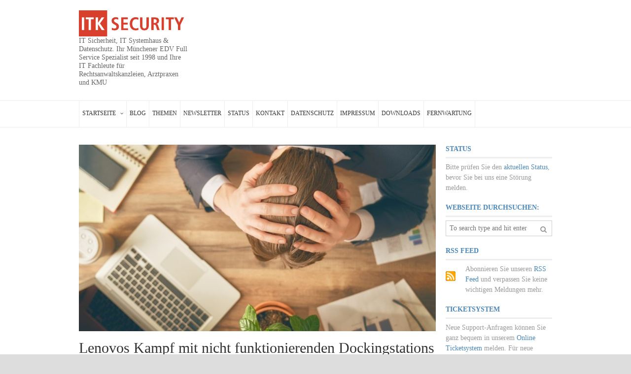

--- FILE ---
content_type: text/html; charset=UTF-8
request_url: https://www.itk-security.de/lenovos-kampf-mit-nicht-funktionierenden-dockingstations/
body_size: 20928
content:
<!DOCTYPE html>
<html lang="de">
	<head>


		<!-- Meta Tags -->
		<meta content="text/html" charset="UTF-8" >
		<meta name="viewport" content="width=device-width, initial-scale=1, maximum-scale=1">
		<meta name="description" content="IT Sicherheit, IT Systemhaus &amp; Datenschutz. Ihr Münchener EDV Full Service Spezialist seit 1998 und Ihre IT Fachleute für Rechtsanwaltskanzleien, Arztpraxen und KMU">
		<!-- Favicon -->
					<link rel="shortcut icon" href="https://www.itk-security.de/wp-content/themes/dialy-2015.01.15/dialy-theme/lib/img/favicon.ico" type="image/x-icon" />
				
		<link rel="alternate" type="application/rss+xml" href="https://www.itk-security.de/feed/" title="ITK SECURITY latest posts" />
		<link rel="alternate" type="application/rss+xml" href="https://www.itk-security.de/comments/feed/" title="ITK SECURITY latest comments" />
		<link rel="pingback" href="https://www.itk-security.de/xmlrpc.php" />
		<meta name='robots' content='index, follow, max-image-preview:large, max-snippet:-1, max-video-preview:-1' />

	<!-- This site is optimized with the Yoast SEO plugin v26.7 - https://yoast.com/wordpress/plugins/seo/ -->
	<title>Lenovos Kampf mit nicht funktionierenden Dockingstations | ITK SECURITY</title>
	<meta name="description" content="Lenovo veröffentlicht ständig Updates für Thunderbolt und USB-C. Leider hat bisher kein Update geholfen, um die massiven Probleme in den Griff zu bekommen." />
	<link rel="canonical" href="https://www.itk-security.de/lenovos-kampf-mit-nicht-funktionierenden-dockingstations/" />
	<meta property="og:locale" content="de_DE" />
	<meta property="og:type" content="article" />
	<meta property="og:title" content="Lenovos Kampf mit nicht funktionierenden Dockingstations | ITK SECURITY" />
	<meta property="og:description" content="Lenovo veröffentlicht ständig Updates für Thunderbolt und USB-C. Leider hat bisher kein Update geholfen, um die massiven Probleme in den Griff zu bekommen." />
	<meta property="og:url" content="https://www.itk-security.de/lenovos-kampf-mit-nicht-funktionierenden-dockingstations/" />
	<meta property="og:site_name" content="ITK SECURITY" />
	<meta property="article:published_time" content="2020-01-24T15:41:08+00:00" />
	<meta property="article:modified_time" content="2022-10-31T05:52:04+00:00" />
	<meta property="og:image" content="https://www.itk-security.de/wp-content/uploads/2020/01/Lenovos-Kampf-mit-nicht-funktionierenden-Dockingstations.jpg" />
	<meta property="og:image:width" content="1200" />
	<meta property="og:image:height" content="800" />
	<meta property="og:image:type" content="image/jpeg" />
	<meta name="author" content="patrick.ruppelt" />
	<meta name="twitter:card" content="summary_large_image" />
	<meta name="twitter:creator" content="@ITKSecurity" />
	<meta name="twitter:site" content="@ITKSecurity" />
	<meta name="twitter:label1" content="Verfasst von" />
	<meta name="twitter:data1" content="patrick.ruppelt" />
	<meta name="twitter:label2" content="Geschätzte Lesezeit" />
	<meta name="twitter:data2" content="6 Minuten" />
	<script type="application/ld+json" class="yoast-schema-graph">{"@context":"https://schema.org","@graph":[{"@type":"Article","@id":"https://www.itk-security.de/lenovos-kampf-mit-nicht-funktionierenden-dockingstations/#article","isPartOf":{"@id":"https://www.itk-security.de/lenovos-kampf-mit-nicht-funktionierenden-dockingstations/"},"author":{"name":"patrick.ruppelt","@id":"https://www.itk-security.de/#/schema/person/c8a6093ba3446ef1fd6e2fbf1371273a"},"headline":"Lenovos Kampf mit nicht funktionierenden Dockingstations","datePublished":"2020-01-24T15:41:08+00:00","dateModified":"2022-10-31T05:52:04+00:00","mainEntityOfPage":{"@id":"https://www.itk-security.de/lenovos-kampf-mit-nicht-funktionierenden-dockingstations/"},"wordCount":1155,"publisher":{"@id":"https://www.itk-security.de/#organization"},"image":{"@id":"https://www.itk-security.de/lenovos-kampf-mit-nicht-funktionierenden-dockingstations/#primaryimage"},"thumbnailUrl":"https://www.itk-security.de/wp-content/uploads/2020/01/Lenovos-Kampf-mit-nicht-funktionierenden-Dockingstations.jpg","articleSection":["IT &amp; Service"],"inLanguage":"de"},{"@type":"WebPage","@id":"https://www.itk-security.de/lenovos-kampf-mit-nicht-funktionierenden-dockingstations/","url":"https://www.itk-security.de/lenovos-kampf-mit-nicht-funktionierenden-dockingstations/","name":"Lenovos Kampf mit nicht funktionierenden Dockingstations | ITK SECURITY","isPartOf":{"@id":"https://www.itk-security.de/#website"},"primaryImageOfPage":{"@id":"https://www.itk-security.de/lenovos-kampf-mit-nicht-funktionierenden-dockingstations/#primaryimage"},"image":{"@id":"https://www.itk-security.de/lenovos-kampf-mit-nicht-funktionierenden-dockingstations/#primaryimage"},"thumbnailUrl":"https://www.itk-security.de/wp-content/uploads/2020/01/Lenovos-Kampf-mit-nicht-funktionierenden-Dockingstations.jpg","datePublished":"2020-01-24T15:41:08+00:00","dateModified":"2022-10-31T05:52:04+00:00","description":"Lenovo veröffentlicht ständig Updates für Thunderbolt und USB-C. Leider hat bisher kein Update geholfen, um die massiven Probleme in den Griff zu bekommen.","breadcrumb":{"@id":"https://www.itk-security.de/lenovos-kampf-mit-nicht-funktionierenden-dockingstations/#breadcrumb"},"inLanguage":"de","potentialAction":[{"@type":"ReadAction","target":["https://www.itk-security.de/lenovos-kampf-mit-nicht-funktionierenden-dockingstations/"]}]},{"@type":"ImageObject","inLanguage":"de","@id":"https://www.itk-security.de/lenovos-kampf-mit-nicht-funktionierenden-dockingstations/#primaryimage","url":"https://www.itk-security.de/wp-content/uploads/2020/01/Lenovos-Kampf-mit-nicht-funktionierenden-Dockingstations.jpg","contentUrl":"https://www.itk-security.de/wp-content/uploads/2020/01/Lenovos-Kampf-mit-nicht-funktionierenden-Dockingstations.jpg","width":1200,"height":800,"caption":"Lenovos Kampf mit nicht funktionierenden Dockingstations"},{"@type":"BreadcrumbList","@id":"https://www.itk-security.de/lenovos-kampf-mit-nicht-funktionierenden-dockingstations/#breadcrumb","itemListElement":[{"@type":"ListItem","position":1,"name":"Startseite","item":"https://www.itk-security.de/"},{"@type":"ListItem","position":2,"name":"Blog","item":"https://www.itk-security.de/blog/"},{"@type":"ListItem","position":3,"name":"Lenovos Kampf mit nicht funktionierenden Dockingstations"}]},{"@type":"WebSite","@id":"https://www.itk-security.de/#website","url":"https://www.itk-security.de/","name":"ITK SECURITY","description":"IT Sicherheit, IT Systemhaus &amp; Datenschutz. Ihr Münchener EDV Full Service Spezialist seit 1998 und Ihre IT Fachleute für Rechtsanwaltskanzleien, Arztpraxen und KMU","publisher":{"@id":"https://www.itk-security.de/#organization"},"potentialAction":[{"@type":"SearchAction","target":{"@type":"EntryPoint","urlTemplate":"https://www.itk-security.de/?s={search_term_string}"},"query-input":{"@type":"PropertyValueSpecification","valueRequired":true,"valueName":"search_term_string"}}],"inLanguage":"de"},{"@type":"Organization","@id":"https://www.itk-security.de/#organization","name":"ITK SECURITY GmbH","url":"https://www.itk-security.de/","logo":{"@type":"ImageObject","inLanguage":"de","@id":"https://www.itk-security.de/#/schema/logo/image/","url":"https://www.itk-security.de/wp-content/uploads/2019/08/favicon.ico","contentUrl":"https://www.itk-security.de/wp-content/uploads/2019/08/favicon.ico","width":16,"height":16,"caption":"ITK SECURITY GmbH"},"image":{"@id":"https://www.itk-security.de/#/schema/logo/image/"},"sameAs":["https://x.com/ITKSecurity","https://www.youtube.com/channel/UCpu0j30--F8jkY7QcLKoTnw"]},{"@type":"Person","@id":"https://www.itk-security.de/#/schema/person/c8a6093ba3446ef1fd6e2fbf1371273a","name":"patrick.ruppelt","image":{"@type":"ImageObject","inLanguage":"de","@id":"https://www.itk-security.de/#/schema/person/image/","url":"https://secure.gravatar.com/avatar/deaf82330d3211abada70911e2a609da6cc7e26aaa1a82043ac9c7d4b8a9b2a4?s=96&d=mm&r=g","contentUrl":"https://secure.gravatar.com/avatar/deaf82330d3211abada70911e2a609da6cc7e26aaa1a82043ac9c7d4b8a9b2a4?s=96&d=mm&r=g","caption":"patrick.ruppelt"},"sameAs":["http://www.ITK-SECURITY.de"],"url":"https://www.itk-security.de/author/patrick-ruppelt/"}]}</script>
	<!-- / Yoast SEO plugin. -->


<link rel='dns-prefetch' href='//html5shiv.googlecode.com' />
<link rel="alternate" type="application/rss+xml" title="ITK SECURITY &raquo; Feed" href="https://www.itk-security.de/feed/" />
<link rel="alternate" type="application/rss+xml" title="ITK SECURITY &raquo; Kommentar-Feed" href="https://www.itk-security.de/comments/feed/" />
<link rel="alternate" title="oEmbed (JSON)" type="application/json+oembed" href="https://www.itk-security.de/wp-json/oembed/1.0/embed?url=https%3A%2F%2Fwww.itk-security.de%2Flenovos-kampf-mit-nicht-funktionierenden-dockingstations%2F" />
<link rel="alternate" title="oEmbed (XML)" type="text/xml+oembed" href="https://www.itk-security.de/wp-json/oembed/1.0/embed?url=https%3A%2F%2Fwww.itk-security.de%2Flenovos-kampf-mit-nicht-funktionierenden-dockingstations%2F&#038;format=xml" />
<style id='wp-img-auto-sizes-contain-inline-css' type='text/css'>
img:is([sizes=auto i],[sizes^="auto," i]){contain-intrinsic-size:3000px 1500px}
/*# sourceURL=wp-img-auto-sizes-contain-inline-css */
</style>
<link rel='stylesheet' id='mci-footnotes-jquery-tooltips-pagelayout-none-css' href='https://www.itk-security.de/wp-content/plugins/footnotes/css/footnotes-jqttbrpl0.min.css?ver=2.7.3' type='text/css' media='all' />
<style id='wp-emoji-styles-inline-css' type='text/css'>

	img.wp-smiley, img.emoji {
		display: inline !important;
		border: none !important;
		box-shadow: none !important;
		height: 1em !important;
		width: 1em !important;
		margin: 0 0.07em !important;
		vertical-align: -0.1em !important;
		background: none !important;
		padding: 0 !important;
	}
/*# sourceURL=wp-emoji-styles-inline-css */
</style>
<style id='wp-block-library-inline-css' type='text/css'>
:root{--wp-block-synced-color:#7a00df;--wp-block-synced-color--rgb:122,0,223;--wp-bound-block-color:var(--wp-block-synced-color);--wp-editor-canvas-background:#ddd;--wp-admin-theme-color:#007cba;--wp-admin-theme-color--rgb:0,124,186;--wp-admin-theme-color-darker-10:#006ba1;--wp-admin-theme-color-darker-10--rgb:0,107,160.5;--wp-admin-theme-color-darker-20:#005a87;--wp-admin-theme-color-darker-20--rgb:0,90,135;--wp-admin-border-width-focus:2px}@media (min-resolution:192dpi){:root{--wp-admin-border-width-focus:1.5px}}.wp-element-button{cursor:pointer}:root .has-very-light-gray-background-color{background-color:#eee}:root .has-very-dark-gray-background-color{background-color:#313131}:root .has-very-light-gray-color{color:#eee}:root .has-very-dark-gray-color{color:#313131}:root .has-vivid-green-cyan-to-vivid-cyan-blue-gradient-background{background:linear-gradient(135deg,#00d084,#0693e3)}:root .has-purple-crush-gradient-background{background:linear-gradient(135deg,#34e2e4,#4721fb 50%,#ab1dfe)}:root .has-hazy-dawn-gradient-background{background:linear-gradient(135deg,#faaca8,#dad0ec)}:root .has-subdued-olive-gradient-background{background:linear-gradient(135deg,#fafae1,#67a671)}:root .has-atomic-cream-gradient-background{background:linear-gradient(135deg,#fdd79a,#004a59)}:root .has-nightshade-gradient-background{background:linear-gradient(135deg,#330968,#31cdcf)}:root .has-midnight-gradient-background{background:linear-gradient(135deg,#020381,#2874fc)}:root{--wp--preset--font-size--normal:16px;--wp--preset--font-size--huge:42px}.has-regular-font-size{font-size:1em}.has-larger-font-size{font-size:2.625em}.has-normal-font-size{font-size:var(--wp--preset--font-size--normal)}.has-huge-font-size{font-size:var(--wp--preset--font-size--huge)}.has-text-align-center{text-align:center}.has-text-align-left{text-align:left}.has-text-align-right{text-align:right}.has-fit-text{white-space:nowrap!important}#end-resizable-editor-section{display:none}.aligncenter{clear:both}.items-justified-left{justify-content:flex-start}.items-justified-center{justify-content:center}.items-justified-right{justify-content:flex-end}.items-justified-space-between{justify-content:space-between}.screen-reader-text{border:0;clip-path:inset(50%);height:1px;margin:-1px;overflow:hidden;padding:0;position:absolute;width:1px;word-wrap:normal!important}.screen-reader-text:focus{background-color:#ddd;clip-path:none;color:#444;display:block;font-size:1em;height:auto;left:5px;line-height:normal;padding:15px 23px 14px;text-decoration:none;top:5px;width:auto;z-index:100000}html :where(.has-border-color){border-style:solid}html :where([style*=border-top-color]){border-top-style:solid}html :where([style*=border-right-color]){border-right-style:solid}html :where([style*=border-bottom-color]){border-bottom-style:solid}html :where([style*=border-left-color]){border-left-style:solid}html :where([style*=border-width]){border-style:solid}html :where([style*=border-top-width]){border-top-style:solid}html :where([style*=border-right-width]){border-right-style:solid}html :where([style*=border-bottom-width]){border-bottom-style:solid}html :where([style*=border-left-width]){border-left-style:solid}html :where(img[class*=wp-image-]){height:auto;max-width:100%}:where(figure){margin:0 0 1em}html :where(.is-position-sticky){--wp-admin--admin-bar--position-offset:var(--wp-admin--admin-bar--height,0px)}@media screen and (max-width:600px){html :where(.is-position-sticky){--wp-admin--admin-bar--position-offset:0px}}

/*# sourceURL=wp-block-library-inline-css */
</style><style id='wp-block-heading-inline-css' type='text/css'>
h1:where(.wp-block-heading).has-background,h2:where(.wp-block-heading).has-background,h3:where(.wp-block-heading).has-background,h4:where(.wp-block-heading).has-background,h5:where(.wp-block-heading).has-background,h6:where(.wp-block-heading).has-background{padding:1.25em 2.375em}h1.has-text-align-left[style*=writing-mode]:where([style*=vertical-lr]),h1.has-text-align-right[style*=writing-mode]:where([style*=vertical-rl]),h2.has-text-align-left[style*=writing-mode]:where([style*=vertical-lr]),h2.has-text-align-right[style*=writing-mode]:where([style*=vertical-rl]),h3.has-text-align-left[style*=writing-mode]:where([style*=vertical-lr]),h3.has-text-align-right[style*=writing-mode]:where([style*=vertical-rl]),h4.has-text-align-left[style*=writing-mode]:where([style*=vertical-lr]),h4.has-text-align-right[style*=writing-mode]:where([style*=vertical-rl]),h5.has-text-align-left[style*=writing-mode]:where([style*=vertical-lr]),h5.has-text-align-right[style*=writing-mode]:where([style*=vertical-rl]),h6.has-text-align-left[style*=writing-mode]:where([style*=vertical-lr]),h6.has-text-align-right[style*=writing-mode]:where([style*=vertical-rl]){rotate:180deg}
/*# sourceURL=https://www.itk-security.de/wp-includes/blocks/heading/style.min.css */
</style>
<style id='wp-block-list-inline-css' type='text/css'>
ol,ul{box-sizing:border-box}:root :where(.wp-block-list.has-background){padding:1.25em 2.375em}
/*# sourceURL=https://www.itk-security.de/wp-includes/blocks/list/style.min.css */
</style>
<style id='wp-block-paragraph-inline-css' type='text/css'>
.is-small-text{font-size:.875em}.is-regular-text{font-size:1em}.is-large-text{font-size:2.25em}.is-larger-text{font-size:3em}.has-drop-cap:not(:focus):first-letter{float:left;font-size:8.4em;font-style:normal;font-weight:100;line-height:.68;margin:.05em .1em 0 0;text-transform:uppercase}body.rtl .has-drop-cap:not(:focus):first-letter{float:none;margin-left:.1em}p.has-drop-cap.has-background{overflow:hidden}:root :where(p.has-background){padding:1.25em 2.375em}:where(p.has-text-color:not(.has-link-color)) a{color:inherit}p.has-text-align-left[style*="writing-mode:vertical-lr"],p.has-text-align-right[style*="writing-mode:vertical-rl"]{rotate:180deg}
/*# sourceURL=https://www.itk-security.de/wp-includes/blocks/paragraph/style.min.css */
</style>
<style id='wp-block-quote-inline-css' type='text/css'>
.wp-block-quote{box-sizing:border-box;overflow-wrap:break-word}.wp-block-quote.is-large:where(:not(.is-style-plain)),.wp-block-quote.is-style-large:where(:not(.is-style-plain)){margin-bottom:1em;padding:0 1em}.wp-block-quote.is-large:where(:not(.is-style-plain)) p,.wp-block-quote.is-style-large:where(:not(.is-style-plain)) p{font-size:1.5em;font-style:italic;line-height:1.6}.wp-block-quote.is-large:where(:not(.is-style-plain)) cite,.wp-block-quote.is-large:where(:not(.is-style-plain)) footer,.wp-block-quote.is-style-large:where(:not(.is-style-plain)) cite,.wp-block-quote.is-style-large:where(:not(.is-style-plain)) footer{font-size:1.125em;text-align:right}.wp-block-quote>cite{display:block}
/*# sourceURL=https://www.itk-security.de/wp-includes/blocks/quote/style.min.css */
</style>
<style id='wp-block-spacer-inline-css' type='text/css'>
.wp-block-spacer{clear:both}
/*# sourceURL=https://www.itk-security.de/wp-includes/blocks/spacer/style.min.css */
</style>
<style id='global-styles-inline-css' type='text/css'>
:root{--wp--preset--aspect-ratio--square: 1;--wp--preset--aspect-ratio--4-3: 4/3;--wp--preset--aspect-ratio--3-4: 3/4;--wp--preset--aspect-ratio--3-2: 3/2;--wp--preset--aspect-ratio--2-3: 2/3;--wp--preset--aspect-ratio--16-9: 16/9;--wp--preset--aspect-ratio--9-16: 9/16;--wp--preset--color--black: #000000;--wp--preset--color--cyan-bluish-gray: #abb8c3;--wp--preset--color--white: #ffffff;--wp--preset--color--pale-pink: #f78da7;--wp--preset--color--vivid-red: #cf2e2e;--wp--preset--color--luminous-vivid-orange: #ff6900;--wp--preset--color--luminous-vivid-amber: #fcb900;--wp--preset--color--light-green-cyan: #7bdcb5;--wp--preset--color--vivid-green-cyan: #00d084;--wp--preset--color--pale-cyan-blue: #8ed1fc;--wp--preset--color--vivid-cyan-blue: #0693e3;--wp--preset--color--vivid-purple: #9b51e0;--wp--preset--gradient--vivid-cyan-blue-to-vivid-purple: linear-gradient(135deg,rgb(6,147,227) 0%,rgb(155,81,224) 100%);--wp--preset--gradient--light-green-cyan-to-vivid-green-cyan: linear-gradient(135deg,rgb(122,220,180) 0%,rgb(0,208,130) 100%);--wp--preset--gradient--luminous-vivid-amber-to-luminous-vivid-orange: linear-gradient(135deg,rgb(252,185,0) 0%,rgb(255,105,0) 100%);--wp--preset--gradient--luminous-vivid-orange-to-vivid-red: linear-gradient(135deg,rgb(255,105,0) 0%,rgb(207,46,46) 100%);--wp--preset--gradient--very-light-gray-to-cyan-bluish-gray: linear-gradient(135deg,rgb(238,238,238) 0%,rgb(169,184,195) 100%);--wp--preset--gradient--cool-to-warm-spectrum: linear-gradient(135deg,rgb(74,234,220) 0%,rgb(151,120,209) 20%,rgb(207,42,186) 40%,rgb(238,44,130) 60%,rgb(251,105,98) 80%,rgb(254,248,76) 100%);--wp--preset--gradient--blush-light-purple: linear-gradient(135deg,rgb(255,206,236) 0%,rgb(152,150,240) 100%);--wp--preset--gradient--blush-bordeaux: linear-gradient(135deg,rgb(254,205,165) 0%,rgb(254,45,45) 50%,rgb(107,0,62) 100%);--wp--preset--gradient--luminous-dusk: linear-gradient(135deg,rgb(255,203,112) 0%,rgb(199,81,192) 50%,rgb(65,88,208) 100%);--wp--preset--gradient--pale-ocean: linear-gradient(135deg,rgb(255,245,203) 0%,rgb(182,227,212) 50%,rgb(51,167,181) 100%);--wp--preset--gradient--electric-grass: linear-gradient(135deg,rgb(202,248,128) 0%,rgb(113,206,126) 100%);--wp--preset--gradient--midnight: linear-gradient(135deg,rgb(2,3,129) 0%,rgb(40,116,252) 100%);--wp--preset--font-size--small: 13px;--wp--preset--font-size--medium: 20px;--wp--preset--font-size--large: 36px;--wp--preset--font-size--x-large: 42px;--wp--preset--spacing--20: 0.44rem;--wp--preset--spacing--30: 0.67rem;--wp--preset--spacing--40: 1rem;--wp--preset--spacing--50: 1.5rem;--wp--preset--spacing--60: 2.25rem;--wp--preset--spacing--70: 3.38rem;--wp--preset--spacing--80: 5.06rem;--wp--preset--shadow--natural: 6px 6px 9px rgba(0, 0, 0, 0.2);--wp--preset--shadow--deep: 12px 12px 50px rgba(0, 0, 0, 0.4);--wp--preset--shadow--sharp: 6px 6px 0px rgba(0, 0, 0, 0.2);--wp--preset--shadow--outlined: 6px 6px 0px -3px rgb(255, 255, 255), 6px 6px rgb(0, 0, 0);--wp--preset--shadow--crisp: 6px 6px 0px rgb(0, 0, 0);}:where(.is-layout-flex){gap: 0.5em;}:where(.is-layout-grid){gap: 0.5em;}body .is-layout-flex{display: flex;}.is-layout-flex{flex-wrap: wrap;align-items: center;}.is-layout-flex > :is(*, div){margin: 0;}body .is-layout-grid{display: grid;}.is-layout-grid > :is(*, div){margin: 0;}:where(.wp-block-columns.is-layout-flex){gap: 2em;}:where(.wp-block-columns.is-layout-grid){gap: 2em;}:where(.wp-block-post-template.is-layout-flex){gap: 1.25em;}:where(.wp-block-post-template.is-layout-grid){gap: 1.25em;}.has-black-color{color: var(--wp--preset--color--black) !important;}.has-cyan-bluish-gray-color{color: var(--wp--preset--color--cyan-bluish-gray) !important;}.has-white-color{color: var(--wp--preset--color--white) !important;}.has-pale-pink-color{color: var(--wp--preset--color--pale-pink) !important;}.has-vivid-red-color{color: var(--wp--preset--color--vivid-red) !important;}.has-luminous-vivid-orange-color{color: var(--wp--preset--color--luminous-vivid-orange) !important;}.has-luminous-vivid-amber-color{color: var(--wp--preset--color--luminous-vivid-amber) !important;}.has-light-green-cyan-color{color: var(--wp--preset--color--light-green-cyan) !important;}.has-vivid-green-cyan-color{color: var(--wp--preset--color--vivid-green-cyan) !important;}.has-pale-cyan-blue-color{color: var(--wp--preset--color--pale-cyan-blue) !important;}.has-vivid-cyan-blue-color{color: var(--wp--preset--color--vivid-cyan-blue) !important;}.has-vivid-purple-color{color: var(--wp--preset--color--vivid-purple) !important;}.has-black-background-color{background-color: var(--wp--preset--color--black) !important;}.has-cyan-bluish-gray-background-color{background-color: var(--wp--preset--color--cyan-bluish-gray) !important;}.has-white-background-color{background-color: var(--wp--preset--color--white) !important;}.has-pale-pink-background-color{background-color: var(--wp--preset--color--pale-pink) !important;}.has-vivid-red-background-color{background-color: var(--wp--preset--color--vivid-red) !important;}.has-luminous-vivid-orange-background-color{background-color: var(--wp--preset--color--luminous-vivid-orange) !important;}.has-luminous-vivid-amber-background-color{background-color: var(--wp--preset--color--luminous-vivid-amber) !important;}.has-light-green-cyan-background-color{background-color: var(--wp--preset--color--light-green-cyan) !important;}.has-vivid-green-cyan-background-color{background-color: var(--wp--preset--color--vivid-green-cyan) !important;}.has-pale-cyan-blue-background-color{background-color: var(--wp--preset--color--pale-cyan-blue) !important;}.has-vivid-cyan-blue-background-color{background-color: var(--wp--preset--color--vivid-cyan-blue) !important;}.has-vivid-purple-background-color{background-color: var(--wp--preset--color--vivid-purple) !important;}.has-black-border-color{border-color: var(--wp--preset--color--black) !important;}.has-cyan-bluish-gray-border-color{border-color: var(--wp--preset--color--cyan-bluish-gray) !important;}.has-white-border-color{border-color: var(--wp--preset--color--white) !important;}.has-pale-pink-border-color{border-color: var(--wp--preset--color--pale-pink) !important;}.has-vivid-red-border-color{border-color: var(--wp--preset--color--vivid-red) !important;}.has-luminous-vivid-orange-border-color{border-color: var(--wp--preset--color--luminous-vivid-orange) !important;}.has-luminous-vivid-amber-border-color{border-color: var(--wp--preset--color--luminous-vivid-amber) !important;}.has-light-green-cyan-border-color{border-color: var(--wp--preset--color--light-green-cyan) !important;}.has-vivid-green-cyan-border-color{border-color: var(--wp--preset--color--vivid-green-cyan) !important;}.has-pale-cyan-blue-border-color{border-color: var(--wp--preset--color--pale-cyan-blue) !important;}.has-vivid-cyan-blue-border-color{border-color: var(--wp--preset--color--vivid-cyan-blue) !important;}.has-vivid-purple-border-color{border-color: var(--wp--preset--color--vivid-purple) !important;}.has-vivid-cyan-blue-to-vivid-purple-gradient-background{background: var(--wp--preset--gradient--vivid-cyan-blue-to-vivid-purple) !important;}.has-light-green-cyan-to-vivid-green-cyan-gradient-background{background: var(--wp--preset--gradient--light-green-cyan-to-vivid-green-cyan) !important;}.has-luminous-vivid-amber-to-luminous-vivid-orange-gradient-background{background: var(--wp--preset--gradient--luminous-vivid-amber-to-luminous-vivid-orange) !important;}.has-luminous-vivid-orange-to-vivid-red-gradient-background{background: var(--wp--preset--gradient--luminous-vivid-orange-to-vivid-red) !important;}.has-very-light-gray-to-cyan-bluish-gray-gradient-background{background: var(--wp--preset--gradient--very-light-gray-to-cyan-bluish-gray) !important;}.has-cool-to-warm-spectrum-gradient-background{background: var(--wp--preset--gradient--cool-to-warm-spectrum) !important;}.has-blush-light-purple-gradient-background{background: var(--wp--preset--gradient--blush-light-purple) !important;}.has-blush-bordeaux-gradient-background{background: var(--wp--preset--gradient--blush-bordeaux) !important;}.has-luminous-dusk-gradient-background{background: var(--wp--preset--gradient--luminous-dusk) !important;}.has-pale-ocean-gradient-background{background: var(--wp--preset--gradient--pale-ocean) !important;}.has-electric-grass-gradient-background{background: var(--wp--preset--gradient--electric-grass) !important;}.has-midnight-gradient-background{background: var(--wp--preset--gradient--midnight) !important;}.has-small-font-size{font-size: var(--wp--preset--font-size--small) !important;}.has-medium-font-size{font-size: var(--wp--preset--font-size--medium) !important;}.has-large-font-size{font-size: var(--wp--preset--font-size--large) !important;}.has-x-large-font-size{font-size: var(--wp--preset--font-size--x-large) !important;}
/*# sourceURL=global-styles-inline-css */
</style>

<style id='classic-theme-styles-inline-css' type='text/css'>
/*! This file is auto-generated */
.wp-block-button__link{color:#fff;background-color:#32373c;border-radius:9999px;box-shadow:none;text-decoration:none;padding:calc(.667em + 2px) calc(1.333em + 2px);font-size:1.125em}.wp-block-file__button{background:#32373c;color:#fff;text-decoration:none}
/*# sourceURL=/wp-includes/css/classic-themes.min.css */
</style>
<link rel='stylesheet' id='gallery-all-css-css' href='https://www.itk-security.de/wp-content/plugins/gallery-images/style/gallery-all.css?ver=6.9' type='text/css' media='all' />
<link rel='stylesheet' id='style2-os-css-css' href='https://www.itk-security.de/wp-content/plugins/gallery-images/style/style2-os.css?ver=6.9' type='text/css' media='all' />
<link rel='stylesheet' id='lightbox-css-css' href='https://www.itk-security.de/wp-content/plugins/gallery-images/style/lightbox.css?ver=6.9' type='text/css' media='all' />
<link rel='stylesheet' id='ez-toc-css' href='https://www.itk-security.de/wp-content/plugins/easy-table-of-contents/assets/css/screen.min.css?ver=2.0.80' type='text/css' media='all' />
<style id='ez-toc-inline-css' type='text/css'>
div#ez-toc-container .ez-toc-title {font-size: 120%;}div#ez-toc-container .ez-toc-title {font-weight: 500;}div#ez-toc-container ul li , div#ez-toc-container ul li a {font-size: 95%;}div#ez-toc-container ul li , div#ez-toc-container ul li a {font-weight: 500;}div#ez-toc-container nav ul ul li {font-size: 90%;}.ez-toc-box-title {font-weight: bold; margin-bottom: 10px; text-align: center; text-transform: uppercase; letter-spacing: 1px; color: #666; padding-bottom: 5px;position:absolute;top:-4%;left:5%;background-color: inherit;transition: top 0.3s ease;}.ez-toc-box-title.toc-closed {top:-25%;}
.ez-toc-container-direction {direction: ltr;}.ez-toc-counter ul{counter-reset: item ;}.ez-toc-counter nav ul li a::before {content: counters(item, '.', decimal) '. ';display: inline-block;counter-increment: item;flex-grow: 0;flex-shrink: 0;margin-right: .2em; float: left; }.ez-toc-widget-direction {direction: ltr;}.ez-toc-widget-container ul{counter-reset: item ;}.ez-toc-widget-container nav ul li a::before {content: counters(item, '.', decimal) '. ';display: inline-block;counter-increment: item;flex-grow: 0;flex-shrink: 0;margin-right: .2em; float: left; }
/*# sourceURL=ez-toc-inline-css */
</style>
<link rel='stylesheet' id='normalize-css' href='https://www.itk-security.de/wp-content/themes/dialy-2015.01.15/dialy-theme/lib/css/normalize.css?ver=6.9' type='text/css' media='all' />
<link rel='stylesheet' id='main-style-css' href='https://www.itk-security.de/wp-content/themes/dialy-2015.01.15/dialy-theme/lib/css/style.css?ver=6.9' type='text/css' media='all' />
<link rel='stylesheet' id='layout-css' href='https://www.itk-security.de/wp-content/themes/dialy-2015.01.15/dialy-theme/lib/css/layout.css?ver=6.9' type='text/css' media='all' />
<link rel='stylesheet' id='fontawesome-css' href='https://www.itk-security.de/wp-content/themes/dialy-2015.01.15/dialy-theme/lib/css/fontawesome.css?ver=6.9' type='text/css' media='all' />
<link rel='stylesheet' id='mobile-css' href='https://www.itk-security.de/wp-content/themes/dialy-2015.01.15/dialy-theme/lib/css/mobile.css?ver=6.9' type='text/css' media='(min-width:0px) and (max-width:760px)' />
<link rel='stylesheet' id='720-css' href='https://www.itk-security.de/wp-content/themes/dialy-2015.01.15/dialy-theme/lib/css/720.css?ver=6.9' type='text/css' media='(min-width:761px) and (max-width:1080px)' />
<link rel='stylesheet' id='960-css' href='https://www.itk-security.de/wp-content/themes/dialy-2015.01.15/dialy-theme/lib/css/960.css?ver=6.9' type='text/css' media='(min-width:1081px) and (max-width:1300px)' />
<link rel='stylesheet' id='1200-css' href='https://www.itk-security.de/wp-content/themes/dialy-2015.01.15/dialy-theme/lib/css/1200.css?ver=6.9' type='text/css' media='(min-width:1301px)' />
<link rel='stylesheet' id='dynamic-css-css' href='https://www.itk-security.de/wp-admin/admin-ajax.php?action=df_dynamic_css&#038;ver=6.9' type='text/css' media='all' />
<link rel='stylesheet' id='style-css' href='https://www.itk-security.de/wp-content/themes/dialy-2015.01.15/dialy-theme/style.css?ver=6.9' type='text/css' media='all' />
<link rel='stylesheet' id='borlabs-cookie-custom-css' href='https://www.itk-security.de/wp-content/cache/borlabs-cookie/1/borlabs-cookie-1-de.css?ver=3.3.23-45' type='text/css' media='all' />
<script type="text/javascript" id="jquery-core-js-extra">
/* <![CDATA[ */
var df = {"adminUrl":"https://www.itk-security.de/wp-admin/admin-ajax.php","imageUrl":"https://www.itk-security.de/wp-content/themes/dialy-2015.01.15/dialy-theme/lib/img/","cssUrl":"https://www.itk-security.de/wp-content/themes/dialy-2015.01.15/dialy-theme/lib/css/","themeUrl":"https://www.itk-security.de/wp-content/themes/dialy-2015.01.15/dialy-theme"};
//# sourceURL=jquery-core-js-extra
/* ]]> */
</script>
<script type="text/javascript" src="https://www.itk-security.de/wp-includes/js/jquery/jquery.min.js?ver=3.7.1" id="jquery-core-js"></script>
<script type="text/javascript" src="https://www.itk-security.de/wp-includes/js/jquery/jquery-migrate.min.js?ver=3.4.1" id="jquery-migrate-js"></script>
<script type="text/javascript" src="https://www.itk-security.de/wp-content/plugins/footnotes/js/jquery.tools.min.js?ver=1.2.7.redacted.2" id="mci-footnotes-jquery-tools-js"></script>
<script type="text/javascript" src="https://www.itk-security.de/wp-content/themes/dialy-2015.01.15/dialy-theme/lib/js/stickykit.min.js?ver=6.9" id="stickykit-js"></script>
<script type="text/javascript" src="https://www.itk-security.de/wp-content/themes/dialy-2015.01.15/dialy-theme/lib/js/flexslider.min.js?ver=6.9" id="flexslider-js"></script>
<script type="text/javascript" src="https://www.itk-security.de/wp-admin/admin-ajax.php?action=df_dynamic_js&amp;ver=1" id="dynamic-scripts-js"></script>
<script data-no-optimize="1" data-no-minify="1" data-cfasync="false" type="text/javascript" src="https://www.itk-security.de/wp-content/cache/borlabs-cookie/1/borlabs-cookie-config-de.json.js?ver=3.3.23-63" id="borlabs-cookie-config-js"></script>
<link rel="https://api.w.org/" href="https://www.itk-security.de/wp-json/" /><link rel="alternate" title="JSON" type="application/json" href="https://www.itk-security.de/wp-json/wp/v2/posts/3710" /><link rel="EditURI" type="application/rsd+xml" title="RSD" href="https://www.itk-security.de/xmlrpc.php?rsd" />
<meta name="generator" content="WordPress 6.9" />
<link rel='shortlink' href='https://www.itk-security.de/?p=3710' />
<link rel="icon" href="https://www.itk-security.de/wp-content/uploads/2022/10/favicon.png" sizes="32x32" />
<link rel="icon" href="https://www.itk-security.de/wp-content/uploads/2022/10/favicon.png" sizes="192x192" />
<link rel="apple-touch-icon" href="https://www.itk-security.de/wp-content/uploads/2022/10/favicon.png" />
<meta name="msapplication-TileImage" content="https://www.itk-security.de/wp-content/uploads/2022/10/favicon.png" />
		<style type="text/css" id="wp-custom-css">
			h2#site-description {
    font-style: normal;
}
.ad-banner-728x90 {
    visibility: hidden;
}

		</style>
		
<style type="text/css" media="all">
.footnotes_reference_container {margin-top: 24px !important; margin-bottom: 0px !important;}
.footnote_container_prepare > p {border-bottom: 1px solid #aaaaaa !important;}
.footnote_tooltip { font-size: 13px !important; background-color: #fff7a7 !important; border-width: 1px !important; border-style: solid !important; border-color: #cccc99 !important; border-radius: 3px !important; -webkit-box-shadow: 2px 2px 11px #666666; -moz-box-shadow: 2px 2px 11px #666666; box-shadow: 2px 2px 11px #666666;}


</style>
	

	<!-- END head -->
	</head>
	
	<!-- BEGIN body -->
	<body class="wp-singular post-template-default single single-post postid-3710 single-format-standard wp-theme-dialy-20150115dialy-theme">
			
		
        <!-- Wrapper -->
        <div id="wrapper" class="wide">

            <!-- Header -->
            <header id="header" class="light" role="banner">
            	                <div class="inner-wrapper row">

				     
				    	<!-- Logo -->
	                    <div id="logo">
							<a href="https://www.itk-security.de">
								<img src="https://www.itk-security.de/wp-content/uploads/2015/02/ITK-Security-Logo-Entwurf-1.png" alt="ITK SECURITY">
							</a>
						    						    	<h2 id="site-description">IT Sicherheit, IT Systemhaus &amp; Datenschutz. Ihr Münchener EDV Full Service Spezialist seit 1998 und Ihre IT Fachleute für Rechtsanwaltskanzleien, Arztpraxen und KMU</h2>
							 
						</div>
					


					
                    
                </div>


				<!-- Primary navigation -->
                <nav class="primary-menu light sticky-menu" role="navigation">
                    <div class="inner-wrapper">   
                        <!-- Responsive menu -->
                        <a class="click-to-open-menu"><i class="fa fa-align-justify"></i></a>           
					<ul class="main-menu"><li id="menu-item-294" class="menu-item menu-item-type-post_type menu-item-object-page menu-item-home menu-item-has-children df-dropdown"><a href="https://www.itk-security.de/"><span>Startseite</span></a>
<ul class="sub-menu">
	<li id="menu-item-4267" class="menu-item menu-item-type-post_type menu-item-object-page"><a href="https://www.itk-security.de/themen-auf-dieser-webseite/">Themen</a></li>
	<li id="menu-item-2454" class="menu-item menu-item-type-post_type menu-item-object-page"><a href="https://www.itk-security.de/newsletter-abonnieren/">Newsletter</a></li>
	<li id="menu-item-3411" class="menu-item menu-item-type-post_type menu-item-object-page"><a href="https://www.itk-security.de/status/">Status</a></li>
	<li id="menu-item-2455" class="menu-item menu-item-type-post_type menu-item-object-page"><a href="https://www.itk-security.de/kontakt/">Bürozeiten &#038; Kontaktmöglichkeiten</a></li>
	<li id="menu-item-2456" class="menu-item menu-item-type-post_type menu-item-object-page menu-item-privacy-policy"><a href="https://www.itk-security.de/datenschutz/">Datenschutz</a></li>
	<li id="menu-item-2457" class="menu-item menu-item-type-post_type menu-item-object-page"><a href="https://www.itk-security.de/impressum/">Impressum</a></li>
	<li id="menu-item-1987" class="menu-item menu-item-type-custom menu-item-object-custom"><a href="https://www.itk-security.de/it-support/">Historie</a></li>
	<li id="menu-item-1988" class="menu-item menu-item-type-custom menu-item-object-custom"><a href="https://www.itk-security.de/technologieberatung/">Technologieberatung</a></li>
	<li id="menu-item-1275" class="menu-item menu-item-type-post_type menu-item-object-page"><a href="https://www.itk-security.de/computerservice/">EDV und Computerservice</a></li>
	<li id="menu-item-2020" class="menu-item menu-item-type-custom menu-item-object-custom"><a href="https://www.rfkey360.de">Zutrittskontrolle</a></li>
	<li id="menu-item-1247" class="menu-item menu-item-type-custom menu-item-object-custom"><a href="/download/rfkey_katalog_web.pdf">Katalog (PDF)</a></li>
	<li id="menu-item-3088" class="menu-item menu-item-type-post_type menu-item-object-page"><a href="https://www.itk-security.de/downloads/">Downloads</a></li>
</ul>
</li>
<li id="menu-item-5495" class="menu-item menu-item-type-post_type menu-item-object-page current_page_parent"><a href="https://www.itk-security.de/blog/">Blog</a></li>
<li id="menu-item-4268" class="menu-item menu-item-type-post_type menu-item-object-page"><a href="https://www.itk-security.de/themen-auf-dieser-webseite/">Themen</a></li>
<li id="menu-item-2009" class="menu-item menu-item-type-post_type menu-item-object-page"><a href="https://www.itk-security.de/newsletter-abonnieren/">Newsletter</a></li>
<li id="menu-item-2808" class="menu-item menu-item-type-post_type menu-item-object-page"><a href="https://www.itk-security.de/status/">Status</a></li>
<li id="menu-item-1231" class="menu-item menu-item-type-post_type menu-item-object-page"><a href="https://www.itk-security.de/kontakt/">Kontakt</a></li>
<li id="menu-item-1721" class="menu-item menu-item-type-post_type menu-item-object-page menu-item-privacy-policy"><a href="https://www.itk-security.de/datenschutz/">Datenschutz</a></li>
<li id="menu-item-1724" class="menu-item menu-item-type-post_type menu-item-object-page"><a href="https://www.itk-security.de/impressum/">Impressum</a></li>
<li id="menu-item-3087" class="menu-item menu-item-type-post_type menu-item-object-page"><a href="https://www.itk-security.de/downloads/">Downloads</a></li>
<li id="menu-item-2021" class="menu-item menu-item-type-custom menu-item-object-custom"><a href="https://get.teamviewer.com/itk-security">Fernwartung</a></li>
</ul>                    
                    </div>                    

                </nav>
                
            </header>
     
    <!-- Section -->
    <section id="section">
        <div class="inner-wrapper">
            
            <!-- Main -->
            <div id="main" class="left" role="main">

     
 
 	        <!-- Article post -->
        <article class="single-post post-3710 post type-post status-publish format-standard has-post-thumbnail hentry category-it-service">
        	        <div class="featured">
            <img src="https://www.itk-security.de/wp-content/uploads/2020/01/Lenovos-Kampf-mit-nicht-funktionierenden-Dockingstations-860x450_c.jpg" alt="Lenovos Kampf mit nicht funktionierenden Dockingstations" title="Lenovos Kampf mit nicht funktionierenden Dockingstations" />        </div>

     
        		            <!-- Title -->
	            <h1 class="post-title">Lenovos Kampf mit nicht funktionierenden Dockingstations</h1>
	         
        		        	            <div class="post-meta">
	            		                	<span class="author">Author <a  href="https://www.itk-security.de/author/patrick-ruppelt/" title="Beiträge von patrick.ruppelt" rel="author">patrick.ruppelt</a></span>
	               		               		                	<span class="date">Published <a href="https://www.itk-security.de/2020/01/">24. Januar 2020</a></span>
	                	                	            </div>
                        <!-- Post container -->
            <div class="post-container">
            	    				<div id="ez-toc-container" class="ez-toc-v2_0_80 ez-toc-wrap-right counter-hierarchy ez-toc-counter ez-toc-transparent ez-toc-container-direction">
<p class="ez-toc-title" style="cursor:inherit">Inhalt dieses Artikels</p>
<label for="ez-toc-cssicon-toggle-item-69688ed41f191" class="ez-toc-cssicon-toggle-label"><span class=""><span class="eztoc-hide" style="display:none;">Toggle</span><span class="ez-toc-icon-toggle-span"><svg style="fill: #999;color:#999" xmlns="http://www.w3.org/2000/svg" class="list-377408" width="20px" height="20px" viewBox="0 0 24 24" fill="none"><path d="M6 6H4v2h2V6zm14 0H8v2h12V6zM4 11h2v2H4v-2zm16 0H8v2h12v-2zM4 16h2v2H4v-2zm16 0H8v2h12v-2z" fill="currentColor"></path></svg><svg style="fill: #999;color:#999" class="arrow-unsorted-368013" xmlns="http://www.w3.org/2000/svg" width="10px" height="10px" viewBox="0 0 24 24" version="1.2" baseProfile="tiny"><path d="M18.2 9.3l-6.2-6.3-6.2 6.3c-.2.2-.3.4-.3.7s.1.5.3.7c.2.2.4.3.7.3h11c.3 0 .5-.1.7-.3.2-.2.3-.5.3-.7s-.1-.5-.3-.7zM5.8 14.7l6.2 6.3 6.2-6.3c.2-.2.3-.5.3-.7s-.1-.5-.3-.7c-.2-.2-.4-.3-.7-.3h-11c-.3 0-.5.1-.7.3-.2.2-.3.5-.3.7s.1.5.3.7z"/></svg></span></span></label><input type="checkbox"  id="ez-toc-cssicon-toggle-item-69688ed41f191"  aria-label="Toggle" /><nav><ul class='ez-toc-list ez-toc-list-level-1 ' ><li class='ez-toc-page-1 ez-toc-heading-level-2'><a class="ez-toc-link ez-toc-heading-1" href="#Die_Fehlerliste_ist_lang" >Die Fehlerliste ist lang</a></li><li class='ez-toc-page-1 ez-toc-heading-level-2'><a class="ez-toc-link ez-toc-heading-2" href="#Nach_dem_Update_ist_vor_dem_Update" >Nach dem Update ist vor dem Update</a></li><li class='ez-toc-page-1 ez-toc-heading-level-2'><a class="ez-toc-link ez-toc-heading-3" href="#Der_naechste_Anlauf_mit_weiteren_Updates" >Der nächste Anlauf mit weiteren Updates</a></li><li class='ez-toc-page-1 ez-toc-heading-level-2'><a class="ez-toc-link ez-toc-heading-4" href="#You_get_what_you_pay_for" >You get what you pay for</a></li><li class='ez-toc-page-1 ez-toc-heading-level-2'><a class="ez-toc-link ez-toc-heading-5" href="#Persoenlicher_Kommentar" >Persönlicher Kommentar</a></li></ul></nav></div>
<span class="span-reading-time rt-reading-time" style="display: block;"><span class="rt-label rt-prefix">Lesedauer: </span> <span class="rt-time"> 7</span> <span class="rt-label rt-postfix">Minuten</span></span>
<p>Lenovo Geräte scheinen allgemein an Beliebtheit zu gewinnen. Freilich, man bekommt auf den ersten Blick viel Gerät für wenig Geld.</p>



<p>Wir haben uns jahrelang erfolgreich geweigert, diese Geräte zu verkaufen. Wir sind nicht überzeugt von deren Qualität, die Gründe sind so vielfältig, dass sie nicht in diesen Artikel passen. Auszugsweise:</p>



<ul class="wp-block-list"><li>Die Gehäuse sind zumeist ziemlich windig.</li><li>Der Plastikboden biegt sich aufs Mainboard durch, wenn man ein Notebook an einer Ecke anhebt.</li><li>Treiber und Firmware waren in der Vergangenheit sehr fehlerbehaftet.</li><li>Der Support wird ausschließlich durch Medion gewährleistet und der hat &#8211; mit Verlaub &#8211; wenig Ahnung von der Materie.</li></ul>



<div style="height:100px" aria-hidden="true" class="wp-block-spacer"></div>



<h2 class="wp-block-heading"><span class="ez-toc-section" id="Die_Fehlerliste_ist_lang"></span>Die Fehlerliste ist lang<span class="ez-toc-section-end"></span></h2>



<p>Es ist hinlänglich bekannt, dass Microsoft und Intel nicht gerade die Spezialisten sind wenn es darum geht zuverlässige Thunderbolt Technologien für Windows Computer zu entwickeln. Erst kürzlich veröffentlichten wir dazu einen <a rel="noreferrer noopener" aria-label="Artikel (opens in a new tab)" href="https://www.itk-security.de/microsofts-secure-core-pc-und-thunderbolt-security/" target="_blank">Artikel</a>.</p>



<p>Bei Lenovo kommt aber noch hinzu, dass der Hersteller seit Jahren an seiner Software für Thunderbolt und USB-C herumbastelt und offenbar nicht in der Lage ist, zuverlässig funktionierende Systeme zu liefern.</p>



<p>Nach ellenlangen Diskussionen mit dem Support und offensichtlich auf Druck des Marktes veröffentlicht Lenovo am 8.11.2019 endlich das lang ersehnte Update, das als &#8222;kritisch&#8220; eingestuft wird und angeblich folgende Probleme beheben soll, die laut Lenovo auch durchaus erst nach sechs bis zwölf Monaten Betrieb erstmals auftreten können<span class="footnote_referrer"><a role="button" tabindex="0" onclick="footnote_moveToReference_3710_1('footnote_plugin_reference_3710_1_1');" onkeypress="footnote_moveToReference_3710_1('footnote_plugin_reference_3710_1_1');" ><sup id="footnote_plugin_tooltip_3710_1_1" class="footnote_plugin_tooltip_text">1)</sup></a><span id="footnote_plugin_tooltip_text_3710_1_1" class="footnote_tooltip"><a href="https://support.lenovo.com/de/en/solutions/ht508988"><span class="footnote_url_wrap">https://support.lenovo.com/de/en/solutions/ht508988</span></a></span></span><script type="text/javascript"> jQuery('#footnote_plugin_tooltip_3710_1_1').tooltip({ tip: '#footnote_plugin_tooltip_text_3710_1_1', tipClass: 'footnote_tooltip', effect: 'fade', predelay: 0, fadeInSpeed: 200, delay: 400, fadeOutSpeed: 200, position: 'top right', relative: true, offset: [10, 10], });</script>:</p>



<ul class="wp-block-list"><li>USB-C Ports funktionieren nicht</li><li>Intel Thunderbolt controller wird nicht im Gerätemanager angezeigt</li><li>USB-C oder Thunderbolt Dockingstations werden nicht erkannt</li><li>Geräte an USB-C oder Thunderbolt Dockingstations werden nicht erkannt</li><li>Monitorausgang (HDMI) funktioniert nicht</li><li>Akku lädt nicht auf</li><li>unspezifische Intel Thunderbolt Fehlermeldungen</li><li>Fehlermeldungen zum sogenannten &#8222;Intel Thunderbolt safe mode&#8220;</li><li>Geräte hängen sich beim Systemstart auf (&#8222;BIOS Thunderbolt communication error or hang during POST&#8220;)</li></ul>



<div style="height:100px" aria-hidden="true" class="wp-block-spacer"></div>



<h2 class="wp-block-heading"><span class="ez-toc-section" id="Nach_dem_Update_ist_vor_dem_Update"></span>Nach dem Update ist vor dem Update<span class="ez-toc-section-end"></span></h2>



<p>Gebracht hat das Update in der Praxis aber nichts, außer Arbeitszeit und Kosten zu verursachen.</p>



<p>Alle hier genannten Fehler treten bei unseren Kunden nach dem Update weiterhin auf. Genau so, wie es auch schon bei den vielen Updates davor der Fall war. Wir haben resigniert. Wer zuverlässige Geräte braucht, der möge bitte auf zuverlässige Geräte setzen so wie wir ihn entsprechend beraten.</p>



<p>Insbesondere ist uns über unsere Berichterstattung auch von anderen Unternehmen bekannt geworden, dass auch dort nach der Umstellung auf neue Lenovo Notebooks genau diese Probleme auftreten. Es ist offensichtlich, dass Lenovo hier extreme Schwierigkeiten hat.</p>



<div style="height:100px" aria-hidden="true" class="wp-block-spacer"></div>



<h2 class="wp-block-heading"><span class="ez-toc-section" id="Der_naechste_Anlauf_mit_weiteren_Updates"></span>Der nächste Anlauf mit weiteren Updates<span class="ez-toc-section-end"></span></h2>



<p>Seit gestern ist nun ein weiteres Update verfügbar.</p>



<p>Auch dieses wurde als &#8222;kritisch&#8220; eingestuft, wobei Lenovo erstmals keine Angaben mehr dazu macht, was überhaupt korrigiert wurde<span class="footnote_referrer"><a role="button" tabindex="0" onclick="footnote_moveToReference_3710_1('footnote_plugin_reference_3710_1_2');" onkeypress="footnote_moveToReference_3710_1('footnote_plugin_reference_3710_1_2');" ><sup id="footnote_plugin_tooltip_3710_1_2" class="footnote_plugin_tooltip_text">2)</sup></a><span id="footnote_plugin_tooltip_text_3710_1_2" class="footnote_tooltip"><a href="https://support.lenovo.com/us/en/downloads/ds504661"><span class="footnote_url_wrap">https://support.lenovo.com/us/en/downloads/ds504661</span></a></span></span><script type="text/javascript"> jQuery('#footnote_plugin_tooltip_3710_1_2').tooltip({ tip: '#footnote_plugin_tooltip_text_3710_1_2', tipClass: 'footnote_tooltip', effect: 'fade', predelay: 0, fadeInSpeed: 200, delay: 400, fadeOutSpeed: 200, position: 'top right', relative: true, offset: [10, 10], });</script>. Ob es zu peinlich war, schon wieder denselben Text auf die Webseite zu stellen und zu behaupten, nach zwei Jahren habe man es nun endlich geschafft?</p>



<p>Ob die Probleme jetzt behoben sind bleibt abzuwarten. Wir haben daran so unsere Zweifel, hat es doch die vergangenen Male auch nicht funktioniert.</p>



<div style="height:40px" aria-hidden="true" class="wp-block-spacer"></div>



<p>Das Fachportal Golem schreibt hierzu:</p>



<div style="height:20px" aria-hidden="true" class="wp-block-spacer"></div>



<blockquote class="wp-block-quote is-layout-flow wp-block-quote-is-layout-flow"><p>Dieses soll kritische Fehler beheben: So haben etwa einige USB-Typ-C-Ports nicht mehr funktioniert. Außerdem war der Intel-Thunderbolt-Controller des Betriebssystems nicht mehr sichtbar. Sowohl die Ladefunktion als auch der Anschluss von Thunderbolt-3-Dockingstations waren teilweise betroffen. Außerdem funnktionierte wohl die Bildausgabe per HDMI in einigen Fällen nicht. </p><p>Betroffen ist eine große Anzahl an Thinkpad-Geräten:</p><p><em>&#8222;P43s (Type 20RH, 20RJ), P52 (Type 20M9, 20MA), P52s (Type 20LB, 20LC), P53s (Type 20N6, 20N7), P71 (type 20HK, 20HL), T470 (Type 20HD, 20HE), T470 (Type 20JM, 20JN), T470s (type 20HF, 20HG), T470s (type 20JS, 20JT), T480 (Type 20L5, 20L6), T480s (type 20L7, 20L8), T490 (Type 20N2, 20N3), T490 (Type 20RY, 20RX), T490 (Type 20Q9, 20QH), T490s (Type 20NX, 20NY), T570 (Type 20H9,20HA), T570 (Type 20JW, 20JX), T580 (Type 20L9, 20LA), T590 (Type 20N4, 20N5), X1 Carbon 5th Gen &#8211; (Type 20HR, 20HQ), X1 Carbon 6th Gen &#8211; (Type 20KH, 20KG), X1 Carbon 7th Gen &#8211; (Type 20QD, 20QE), X1 Carbon 7th Gen &#8211; (Type 20R1, 20R2), X1 Yoga 2nd Gen (Type 20JD, 20JE, 20JF, 20JG), X1 Yoga 3rd Gen (Type 20LD, 20LE, 20LF, 20LG), X1 Yoga 4th Gen (Type 20QF, 20QG), X1 Yoga 4th Gen (Type 20SA, 20SB), X1 Tablet 3rd Gen (Type 20KJ, 20KK), X280 (Type 20KF, 20KE), Yoga 370 (Type 20JJ, 20JH), X380 Yoga (Type 20NN, 20QN), X390 (Type 20Q0, 20Q1), X390 Yoga (Type 20LH, 20LJ), P51 (Type 20MM, 20MN), P51 (Type 20HH, 20HJ), P51s (Type 20HB, 20HC), P51s (Type 20JY, 20K0), P72 (Type 20MB, 20MC)&#8220;</em>, schreibt der Hersteller.</p><cite>Quelle: <a href="https://www.golem.de/news/lenovo-thinkpad-firmware-soll-gegen-defekte-usb-anschluesse-helfen-2001-146267.html">https://www.golem.de/news/lenovo-thinkpad-firmware-soll-gegen-defekte-usb-anschluesse-helfen-2001-146267.html</a><span class="footnote_referrer"><a role="button" tabindex="0" onclick="footnote_moveToReference_3710_1('footnote_plugin_reference_3710_1_3');" onkeypress="footnote_moveToReference_3710_1('footnote_plugin_reference_3710_1_3');" ><sup id="footnote_plugin_tooltip_3710_1_3" class="footnote_plugin_tooltip_text">3)</sup></a><span id="footnote_plugin_tooltip_text_3710_1_3" class="footnote_tooltip"><a href="https://www.golem.de/news/lenovo-thinkpad-firmware-soll-gegen-defekte-usb-anschluesse-helfen-2001-146267.html"><span class="footnote_url_wrap">https://www.golem.de/news/lenovo-thinkpad-firmware-soll-gegen-defekte-usb-anschluesse-helfen-2001-146267.html</span></a></span></span><script type="text/javascript"> jQuery('#footnote_plugin_tooltip_3710_1_3').tooltip({ tip: '#footnote_plugin_tooltip_text_3710_1_3', tipClass: 'footnote_tooltip', effect: 'fade', predelay: 0, fadeInSpeed: 200, delay: 400, fadeOutSpeed: 200, position: 'top right', relative: true, offset: [10, 10], });</script></cite></blockquote>



<div style="height:40px" aria-hidden="true" class="wp-block-spacer"></div>



<p>Soll heißen: praktisch jedes Lenovo Gerät der vergangenen zwei Jahre ist betroffen.</p>



<div style="height:100px" aria-hidden="true" class="wp-block-spacer"></div>



<h2 class="wp-block-heading"><span class="ez-toc-section" id="You_get_what_you_pay_for"></span>You get what you pay for<span class="ez-toc-section-end"></span></h2>



<p>Was bleibt einem anderen übrig, als dieses Drama irgendwann mit einer großen Portion Gelassenheit zu sehen und alle Lenovo-bezogenen Arbeiten bei Kunden abzurechnen. Full Service hin oder her.</p>



<p>Wenn wir Kunden empfehlen, etwas ausdrücklich nicht zu kaufen, dann hat das schon seine Gründe. Auch wenn es manchmal ein halbes Jahr dauern mag bis die Probleme dann tatsächlich zutage treten, wir sagen so etwas ja nicht ohne Grund.</p>



<p>Irgendwo muss der Preisunterschied herkommen. Schließlich kostet ein gängiges Lenovo Notebook keine 1.500,- € und ein dazu vergleichbares von uns empfohlenes Toshiba / Dynabook sicherlich nicht unter 2.500,- €. Das Modell, das unsere Mitarbeiter nutzen, liegt um 3.400,- €.</p>



<p><strong>Alle</strong> von uns standardmäßig angebotenen Notebooks haben dann aber auch vier Jahre Garantie mit vor Ort Austausch durch den Hersteller, kompetenten Fachsupport und vor allem: es funktioniert zuverlässig.</p>



<p>So zuverlässig, dass Toshiba sogar das Geld zurück zahlt, falls ein Gerät im ersten Jahr kaputt geht. Als Entschuldigung, weil es dem Hersteller peinlich ist, dass etwas aus seinem Haus einen Defekt hat. Japaner eben, keine China-Ware. Das Geld zurück erhält man wohlgemerkt, nachdem man spätestens am nächsten Werktag zusätzlich auch noch ein funktionierendes Gerät bekommt. Also kostenfreie Reparatur vor Ort und zusätzlich Geld zurück als Entschuldigung.</p>



<p>Lenovo dagegen wäre wohl bankrott, wenn man Kunden dort auch so königlich behandeln würde&#8230;</p>



<div style="height:100px" aria-hidden="true" class="wp-block-spacer"></div>



<h2 class="wp-block-heading"><span class="ez-toc-section" id="Persoenlicher_Kommentar"></span>Persönlicher Kommentar<span class="ez-toc-section-end"></span></h2>



<p>Man sollte eine einfache Rechnung im Kopf durchspielen.</p>



<p>Wie viel kostet mich der Ausfall eines Gerätes, wenn der Mitarbeiter deshalb für die Anzahl x Tage nicht mehr arbeiten kann.</p>



<p>Bei einer Nutzungsdauer von in unserem Fall vier Jahren (Garantiedauer) bei täglicher Verwendung entspricht das gerade mal 2,33 € am Tag.</p>



<p>Zurück zur einleitenden Frage: Was kostet Sie der Ausfall des Mitarbeiters am Tag? Vom &#8222;Stress&#8220; mal ganz abgesehen.</p>



<p>Wenn jemand auf IT angewiesen ist um seinen Job zu machen und dann keine zwei Euro am Tag für sein einziges Arbeitsgerät ausgeben kann&#8230; dann sollte er sich vielleicht einen anderen Job suchen.</p>



<div style="height:100px" aria-hidden="true" class="wp-block-spacer"></div>
<div class="speaker-mute footnotes_reference_container"> <div class="footnote_container_prepare"><p><span role="button" tabindex="0" class="footnote_reference_container_label pointer" onclick="footnote_expand_collapse_reference_container_3710_1();">Quellenverzeichnis</span><span role="button" tabindex="0" class="footnote_reference_container_collapse_button" style="display: none;" onclick="footnote_expand_collapse_reference_container_3710_1();">[<a id="footnote_reference_container_collapse_button_3710_1">+</a>]</span></p></div> <div id="footnote_references_container_3710_1" style=""><table class="footnotes_table footnote-reference-container"><caption class="accessibility">Quellenverzeichnis</caption> <tbody> 

<tr class="footnotes_plugin_reference_row"> <th scope="row" class="footnote_plugin_index_combi pointer"  onclick="footnote_moveToAnchor_3710_1('footnote_plugin_tooltip_3710_1_1');"><a id="footnote_plugin_reference_3710_1_1" class="footnote_backlink"><span class="footnote_index_arrow">&#8593;</span>1</a></th> <td class="footnote_plugin_text"><a href="https://support.lenovo.com/de/en/solutions/ht508988"><span class="footnote_url_wrap">https://support.lenovo.com/de/en/solutions/ht508988</span></a></td></tr>

<tr class="footnotes_plugin_reference_row"> <th scope="row" class="footnote_plugin_index_combi pointer"  onclick="footnote_moveToAnchor_3710_1('footnote_plugin_tooltip_3710_1_2');"><a id="footnote_plugin_reference_3710_1_2" class="footnote_backlink"><span class="footnote_index_arrow">&#8593;</span>2</a></th> <td class="footnote_plugin_text"><a href="https://support.lenovo.com/us/en/downloads/ds504661"><span class="footnote_url_wrap">https://support.lenovo.com/us/en/downloads/ds504661</span></a></td></tr>

<tr class="footnotes_plugin_reference_row"> <th scope="row" class="footnote_plugin_index_combi pointer"  onclick="footnote_moveToAnchor_3710_1('footnote_plugin_tooltip_3710_1_3');"><a id="footnote_plugin_reference_3710_1_3" class="footnote_backlink"><span class="footnote_index_arrow">&#8593;</span>3</a></th> <td class="footnote_plugin_text"><a href="https://www.golem.de/news/lenovo-thinkpad-firmware-soll-gegen-defekte-usb-anschluesse-helfen-2001-146267.html"><span class="footnote_url_wrap">https://www.golem.de/news/lenovo-thinkpad-firmware-soll-gegen-defekte-usb-anschluesse-helfen-2001-146267.html</span></a></td></tr>

 </tbody> </table> </div></div><script type="text/javascript"> function footnote_expand_reference_container_3710_1() { jQuery('#footnote_references_container_3710_1').show(); jQuery('#footnote_reference_container_collapse_button_3710_1').text('−'); } function footnote_collapse_reference_container_3710_1() { jQuery('#footnote_references_container_3710_1').hide(); jQuery('#footnote_reference_container_collapse_button_3710_1').text('+'); } function footnote_expand_collapse_reference_container_3710_1() { if (jQuery('#footnote_references_container_3710_1').is(':hidden')) { footnote_expand_reference_container_3710_1(); } else { footnote_collapse_reference_container_3710_1(); } } function footnote_moveToReference_3710_1(p_str_TargetID) { footnote_expand_reference_container_3710_1(); var l_obj_Target = jQuery('#' + p_str_TargetID); if (l_obj_Target.length) { jQuery( 'html, body' ).delay( 0 ); jQuery('html, body').animate({ scrollTop: l_obj_Target.offset().top - window.innerHeight * 0.2 }, 380); } } function footnote_moveToAnchor_3710_1(p_str_TargetID) { footnote_expand_reference_container_3710_1(); var l_obj_Target = jQuery('#' + p_str_TargetID); if (l_obj_Target.length) { jQuery( 'html, body' ).delay( 0 ); jQuery('html, body').animate({ scrollTop: l_obj_Target.offset().top - window.innerHeight * 0.2 }, 380); } }</script>            </div> 
			
			    <!-- Post info -->
    <div class="post-info">
                            <span class="category">
                Category                                        <a href="https://www.itk-security.de/category/it-service/">IT &amp; Service</a> 
                                </span>
                            <span class="views">
                Views 
                <span>40663</span>
            </span>
            </div>

			    <div class="post-share">
        <span class="share-text">Share this post:</span>
        <ul>
            <li>
                <a data-hashtags="" data-url="https://www.itk-security.de/lenovos-kampf-mit-nicht-funktionierenden-dockingstations/" data-via="" data-text="Lenovos Kampf mit nicht funktionierenden Dockingstations" data-tip="Share on Twitter!" href="#" class="twitter df-tweet">
                    <span class="socicon">a</span>
                </a>
            </li>
            <li>
                <a href="http://www.facebook.com/sharer/sharer.php?u=https://www.itk-security.de/lenovos-kampf-mit-nicht-funktionierenden-dockingstations/" data-url="https://www.itk-security.de/lenovos-kampf-mit-nicht-funktionierenden-dockingstations/" data-url="https://www.itk-security.de/lenovos-kampf-mit-nicht-funktionierenden-dockingstations/" data-tip="Share on Facebook!" class="facebook df-share">
                    <span class="socicon">b</span>
                </a>
            </li>
            <li>
                <a data-tip="Share on Google+!" href="https://plus.google.com/share?url=https://www.itk-security.de/lenovos-kampf-mit-nicht-funktionierenden-dockingstations/" class="google df-pluss">
                    <span class="socicon">c</span>
                </a>
            </li>
            <li>
                <a data-tip="Share on Pinterest!" href="http://pinterest.com/pin/create/button/?url=https://www.itk-security.de/lenovos-kampf-mit-nicht-funktionierenden-dockingstations/&media=https://www.itk-security.de/wp-content/uploads/2020/01/Lenovos-Kampf-mit-nicht-funktionierenden-Dockingstations.jpg&description=Lenovos Kampf mit nicht funktionierenden Dockingstations" data-url="https://www.itk-security.de/lenovos-kampf-mit-nicht-funktionierenden-dockingstations/" class="google df-pin">
                    <span class="socicon">d</span>
                </a>
            </li>
            <li>
                <a data-tip="Share on LinkedIn!" href="http://www.linkedin.com/shareArticle?mini=true&url=https://www.itk-security.de/lenovos-kampf-mit-nicht-funktionierenden-dockingstations/&title=Lenovos Kampf mit nicht funktionierenden Dockingstations" data-url="https://www.itk-security.de/lenovos-kampf-mit-nicht-funktionierenden-dockingstations/" class="linkedin df-link">
                    <span class="socicon">j</span>
                </a>
            </li>
        </ul>
    </div>
		<!-- End article -->
        </article>
		    <!-- Author bio -->
    <div class="post-bio" itemscope itemtype="http://data-vocabulary.org/Person">
        <img src="https://secure.gravatar.com/avatar/deaf82330d3211abada70911e2a609da6cc7e26aaa1a82043ac9c7d4b8a9b2a4?s=100&#038;d=mm&#038;r=g" class="setborder" alt="patrick.ruppelt" width="100px" height="100px"/>
        <div class="description">
            <a class="bio" itemprop="url" href="https://www.itk-security.de/author/patrick-ruppelt/">patrick.ruppelt</a>
                        	<p style="clear:both;"></p>
             
        </div>
    </div>

		    <!-- Post controls -->
    <div class="post-controls ">
                    <a href="https://www.itk-security.de/bundesrechtsanwaltskammer-ignoriert-auch-mit-neuem-webauftritt-impressumspflicht-und-datenschutzhinweise/" class="prev">
                <span><i class="fa fa-angle-left"></i></span>
                <p>Bundesrechtsanwaltskammer ignoriert auch mit neuem Webauftritt Impressumspflicht und Datenschutzhinweise</p>
            </a>
                            <a href="https://www.itk-security.de/buchbinder-mit-firewall-waere-das-nicht-passiert/" class="next">
                <span><i class="fa fa-angle-right"></i></span>
                <p>Buchbinder: mit Firewall wäre das nicht passiert</p>
            </a>
            </div>
		  
                        <!-- Related products -->
                        <div class="block-layout-one">
                            <p class="title"><span>Related <strong>posts</strong></span></p>
                            <div class="row">
                                                                    <div class="item grid_4">
                                        <a href="https://www.itk-security.de/fachkrafte-und-personalmangel-bei-systemhausern-und-co/">
                                            <img src="https://www.itk-security.de/wp-content/uploads/2007/09/Fachkräfte-und-Personalmangel-bei-Systemhäusern-und-Co.-80x65_c.jpg" alt="Fachkräfte- und Personalmangel bei Systemhäusern und Co.?" style="border-color: #222222"/>
                                        </a>
                                        <div>
                                                                                            <span style="background-color: #222222"><a href="https://www.itk-security.de/category/it-service/">IT &amp; Service</a></span>
                                                                                        <h3><a href="https://www.itk-security.de/fachkrafte-und-personalmangel-bei-systemhausern-und-co/">Fachkräfte- und Personalmangel bei Systemhäusern und Co.?</a></h3>
                                                                                            <p class="date">9. September 2007</p>
                                                                                    </div>
                                    </div>
                                                                                                                                                <div class="item grid_4">
                                        <a href="https://www.itk-security.de/einstweilen-vorsicht-bei-microsoft-updates-geboten/">
                                            <img src="https://www.itk-security.de/wp-content/uploads/2019/10/vorsicht-bei-aktuellen-updates-itk-security-münchen-80x65_c.jpg" alt="Einstweilen Vorsicht bei Microsoft Updates geboten" style="border-color: #222222"/>
                                        </a>
                                        <div>
                                                                                            <span style="background-color: #222222"><a href="https://www.itk-security.de/category/it-service/">IT &amp; Service</a></span>
                                                                                        <h3><a href="https://www.itk-security.de/einstweilen-vorsicht-bei-microsoft-updates-geboten/">Einstweilen Vorsicht bei Microsoft Updates geboten</a></h3>
                                                                                            <p class="date">9. Oktober 2019</p>
                                                                                    </div>
                                    </div>
                                                                                                                                                <div class="item grid_4">
                                        <a href="https://www.itk-security.de/office-365-kennwort-aendern/">
                                            <img src="https://www.itk-security.de/wp-content/uploads/2020/03/Office-365-Kennwort-ändern-80x65_c.jpg" alt="Microsoft Office 365 Kennwort ändern" style="border-color: #222222"/>
                                        </a>
                                        <div>
                                                                                            <span style="background-color: #222222"><a href="https://www.itk-security.de/category/it-service/">IT &amp; Service</a></span>
                                                                                        <h3><a href="https://www.itk-security.de/office-365-kennwort-aendern/">Microsoft Office 365 Kennwort ändern</a></h3>
                                                                                            <p class="date">29. März 2020</p>
                                                                                    </div>
                                    </div>
                                                                            </div>
                                        <div class="row">
                                                                                                                                                <div class="item grid_4">
                                        <a href="https://www.itk-security.de/warum-die-outlook-suche-technisch-gar-nicht-funktionieren-kann/">
                                            <img src="https://www.itk-security.de/wp-content/uploads/2020/07/Warum-die-Outlook-Suche-technisch-gar-nicht-funktionieren-kann-Ein-pragmatischer-Erklärungsansatz-80x65_c.png" alt="Warum die Outlook Suche technisch gar nicht funktionieren kann" style="border-color: #222222"/>
                                        </a>
                                        <div>
                                                                                            <span style="background-color: #222222"><a href="https://www.itk-security.de/category/it-service/">IT &amp; Service</a></span>
                                                                                        <h3><a href="https://www.itk-security.de/warum-die-outlook-suche-technisch-gar-nicht-funktionieren-kann/">Warum die Outlook Suche technisch gar nicht funktionieren kann</a></h3>
                                                                                            <p class="date">6. Juli 2020</p>
                                                                                    </div>
                                    </div>
                                                                                                                                                <div class="item grid_4">
                                        <a href="https://www.itk-security.de/wiederherstellung-linux-notebook-nach-fehlgeschlagenem-upgrade/">
                                            <img src="https://www.itk-security.de/wp-content/uploads/2019/08/golde_referenz-e1564865278262-80x65_c.jpg" alt="Wiederherstellung Linux Notebook nach fehlgeschlagenem Upgrade" style="border-color: #222222"/>
                                        </a>
                                        <div>
                                                                                            <span style="background-color: #222222"><a href="https://www.itk-security.de/category/it-service/">IT &amp; Service</a></span>
                                                                                        <h3><a href="https://www.itk-security.de/wiederherstellung-linux-notebook-nach-fehlgeschlagenem-upgrade/">Wiederherstellung Linux Notebook nach fehlgeschlagenem Upgrade</a></h3>
                                                                                            <p class="date">11. August 2016</p>
                                                                                    </div>
                                    </div>
                                                                                                                                                <div class="item grid_4">
                                        <a href="https://www.itk-security.de/nachrichteneingang-in-outlook-sortieren/">
                                            <img src="https://www.itk-security.de/wp-content/uploads/2018/02/Outlook-Mac-Nachrichteneingang-sortieren-80x65_c.jpeg" alt="Nachrichteneingang in Outlook sortieren" style="border-color: #222222"/>
                                        </a>
                                        <div>
                                                                                            <span style="background-color: #222222"><a href="https://www.itk-security.de/category/it-service/">IT &amp; Service</a></span>
                                                                                        <h3><a href="https://www.itk-security.de/nachrichteneingang-in-outlook-sortieren/">Nachrichteneingang in Outlook sortieren</a></h3>
                                                                                            <p class="date">23. Februar 2018</p>
                                                                                    </div>
                                    </div>
                                                                            </div>
                                        <div class="row">
                                                                                                                                                                        </div>
                           
                        </div>

    				
		

		    </div> 
			  	<!-- Aside -->
        <aside id="sidebar" role="complementary">
			<aside class="widget-1 first widget"><h3 class="widget-title">Status</h3>			<div class="textwidget"><p>Bitte prüfen Sie den <a href="https://www.itk-security.de/status/" target="_new">aktuellen Status</a>, bevor Sie bei uns eine Störung melden.</p>
</div>
		</aside><aside class="widget-2 widget"><h3 class="widget-title">Webseite durchsuchen:</h3>
					<form method="get" name="searchform" action="https://www.itk-security.de" class="searchform">
						<input type="text" placeholder="To search type and hit enter" name="s" id="s">
						<input type="submit" value="&#xf002;">
					</form>
</aside><aside class="widget-3 widget"><h3 class="widget-title">RSS Feed</h3>			<div class="textwidget"><p><img loading="lazy" decoding="async" class="alignleft size-full wp-image-5153" src="https://www.itk-security.de/wp-content/uploads/2020/10/rssfeedlogo.png" alt="" width="20" height="20" />Abonnieren Sie unseren <a href="https://www.itk-security.de/blog/feed/">RSS Feed</a> und verpassen Sie keine wichtigen Meldungen mehr.</p>
</div>
		</aside><aside class="widget-4 widget"><h3 class="widget-title">Ticketsystem</h3>			<div class="textwidget"><p>Neue Support-Anfragen können Sie ganz bequem in unserem <a href="https://helpdesk.itk-security.de" target="_new">Online Ticketsystem</a> melden. Für neue Benutzer haben wir einen <a href="https://www.itk-security.de/leitfaden-zu-unserem-ticketsystem/" target="_new">Leitfaden zu unserem Ticketsystem</a> mit den wichtigsten Informationen zusammengestellt.</p>
</div>
		</aside><aside class="widget-5 widget"><h3 class="widget-title">Newsletter abonnieren</h3>			<div class="textwidget"><p>Für unseren Newsletter können Sie sich <a href="https://www.itk-security.de/newsletter-abonnieren/">hier</a> anmelden. Unsere bisherigen Newsletter finden Sie im <a href="https://www.itk-security.de/downloads/#Newsletter-Archiv">Newsletter-Archiv</a>.</p>
</div>
		</aside><aside class="widget-6 widget"><h3 class="widget-title">Kontakt</h3>			<div class="textwidget"><p><strong>Wir sind für Sie rund um die Uhr unter <a href="tel:+4989416145020">+49 89.4161450-20</a> sowie <a href="mailto:helpdesk@itk-security.de">per E-Mail</a> erreichbar. </strong></p>
<p><a href="https://www.itk-security.de/kontakt/">Hier geht es weiter zu den vollständigen Kontaktdaten und Öffnungszeiten.</a></p>
</div>
		</aside><aside class="widget_text widget-7 widget"><h3 class="widget-title">Wir arbeiten klimaneutral</h3><div class="textwidget custom-html-widget"><a href="https://www.itk-security.de/itk-klimabilanz-2019-klimaneutrales-arbeiten-so-gut-es-geht-plus-freiwillig-50-000-kg-co2-kompensation/" target="_self"><img src="https://www.itk-security.de/wp-content/uploads/2019/12/logo_atmosfair_blauer_schriftzug_2000px.png" border="0"/></a>

<p>
	&nbsp;
</p></div></aside>
		<aside class="widget-8 widget">
		<h3 class="widget-title">News:</h3>
		<ul>
											<li>
					<a href="https://www.itk-security.de/modernisierung-e-mail-service/">Ankündigung: Modernisierung unseres E-Mail Services</a>
									</li>
											<li>
					<a href="https://www.itk-security.de/preisanpassungen-februar-2025/">Preisanpassungen zum 1. Februar 2025</a>
									</li>
											<li>
					<a href="https://www.itk-security.de/kocobox-telekom-kim-telematik-trauerspiel/">KoCoBox, Telekom und KIM &#8211; Ein TI-Trauerspiel</a>
									</li>
											<li>
					<a href="https://www.itk-security.de/preisanpassungen-april-2023/">Die IT Branche in der „Krise“ &#8211; Preisanpassungen zum 1. April 2023</a>
									</li>
											<li>
					<a href="https://www.itk-security.de/taeglich-gruesst-das-murmeltier-vpn-probleme-im-home-office/">Täglich grüßt das Murmeltier: VPN Probleme im Home Office</a>
									</li>
											<li>
					<a href="https://www.itk-security.de/noch-ein-weiter-weg-bis-zur-klimaneutralitaet/">Noch ein weiter Weg bis zur Klimaneutralität</a>
									</li>
											<li>
					<a href="https://www.itk-security.de/ihre-bewertung-ist-uns-50-e-wert/">Ihre Bewertung ist uns 50,- € wert!</a>
									</li>
											<li>
					<a href="https://www.itk-security.de/wiesnmarken/">Herzlich Willkommen bei Wiesnmarken!</a>
									</li>
											<li>
					<a href="https://www.itk-security.de/e-mail-verschlusselung-ohne-extra-software-passwort-automatisch-per-sms/">E-Mail Verschlüsselung ohne extra Software</a>
									</li>
											<li>
					<a href="https://www.itk-security.de/verkaufsstopp-fuer-alle-lenovo-pcs-laptops-und-tablets/">Verkaufsstopp für alle Lenovo PCs, Laptops und Tablets</a>
									</li>
											<li>
					<a href="https://www.itk-security.de/computerhilfe-bea-nachrichtenexport-funktioniert-nicht-mehr-haengt/">Computerhilfe: beA Nachrichtenexport funktioniert nicht mehr (hängt)</a>
									</li>
											<li>
					<a href="https://www.itk-security.de/microsoft-office-2010-ist-tot/">Microsoft Office 2010 ist tot</a>
									</li>
											<li>
					<a href="https://www.itk-security.de/die-cyberfibel-it-grundwissen-fuer-neueinsteiger/">Die Cyberfibel &#8211; IT Grundwissen für Neueinsteiger</a>
									</li>
											<li>
					<a href="https://www.itk-security.de/passwort-knacken-welche-strafe-droht-beim-elektronischen-hausfriedensbruch/">Passwort knacken: Welche Strafe droht beim „elektronischen Hausfriedensbruch”?</a>
									</li>
											<li>
					<a href="https://www.itk-security.de/wir-schaffen-sogar-15-minuten-reaktionszeit-in-dieser-reihenfolge-bearbeiten-wir-service-anfragen/">Wir schaffen sogar 15 Minuten Reaktionszeit: In dieser Reihenfolge bearbeiten wir Service-Anfragen</a>
									</li>
											<li>
					<a href="https://www.itk-security.de/computerhilfe-verschieben-von-dateien-und-outlook-e-mails-drag-and-drop-funktioniert-nicht-mehr/">Computerhilfe: Verschieben von Dateien und Outlook E-Mails (&#8222;drag and drop&#8220;) funktioniert nicht mehr</a>
									</li>
											<li>
					<a href="https://www.itk-security.de/computerhilfe-outlook-buttons-der-e-mail-und-kalender-vorschau-sind-ploetzlich-nach-rechts-neben-dem-aufgabenfeld-verschoben/">Computerhilfe: Outlook Buttons der E-Mail und Kalender Vorschau sind plötzlich nach rechts neben dem Aufgabenfeld verschoben</a>
									</li>
											<li>
					<a href="https://www.itk-security.de/leitfaden-bei-vpn-problemen/">Computerhilfe: Leitfaden bei VPN Problemen</a>
									</li>
											<li>
					<a href="https://www.itk-security.de/mobilen-hotspot-vom-handy-verwenden/">Computerhilfe: Mobilen HotSpot vom Handy verwenden</a>
									</li>
											<li>
					<a href="https://www.itk-security.de/outlook-add-ins-aktivieren/">Outlook Add-Ins aktivieren</a>
									</li>
					</ul>

		</aside><aside class="widget_text widget-9 last widget"><h3 class="widget-title">Verbandsmitgliedschaften</h3><div class="textwidget custom-html-widget"><a href="https://www.bvdnet.de/" target="_new"><img src="https://www.itk-security.de/wp-content/uploads/2020/06/2016_01_29_Logo_Mitglieder_lowres.png" border="0"/></a>


<a href="https://www.dsb-group.de/" target="_new"><img src="https://www.itk-security.de/wp-content/uploads/2020/07/dsbLogo.png" border="0"/></a>

<p>
	<br />
</p>

</div></aside>		<!-- END Sidebar -->
		</aside>
	 
    </div>
</section> 	
            <!-- Footer -->
            <footer id="footer" role="contentinfo">
                <div class="inner-wrapper">
										                </div>
                
                <!-- Copyright -->
                <div id="copyright">
                    <div class="inner-wrapper">
                        <div class="row">
                            <div class="grid_6">&copy; Copyright 2026. All rights reserved.</div>
                            <div class="grid_6">Theme made by <a href="http://themeforest.net/user/different-themes/portfolio?ref=different-themes" target="_blank">Different Themes</a></div>
                        </div>
                    </div>
                </div>
                
            </footer>

		</div>
				<script type="speculationrules">
{"prefetch":[{"source":"document","where":{"and":[{"href_matches":"/*"},{"not":{"href_matches":["/wp-*.php","/wp-admin/*","/wp-content/uploads/*","/wp-content/*","/wp-content/plugins/*","/wp-content/themes/dialy-2015.01.15/dialy-theme/*","/*\\?(.+)"]}},{"not":{"selector_matches":"a[rel~=\"nofollow\"]"}},{"not":{"selector_matches":".no-prefetch, .no-prefetch a"}}]},"eagerness":"conservative"}]}
</script>
<script type="importmap" id="wp-importmap">
{"imports":{"borlabs-cookie-core":"https://www.itk-security.de/wp-content/plugins/borlabs-cookie/assets/javascript/borlabs-cookie.min.js?ver=3.3.23"}}
</script>
<script type="module" src="https://www.itk-security.de/wp-content/plugins/borlabs-cookie/assets/javascript/borlabs-cookie.min.js?ver=3.3.23" id="borlabs-cookie-core-js-module" data-cfasync="false" data-no-minify="1" data-no-optimize="1"></script>
<script type="module" src="https://www.itk-security.de/wp-content/plugins/borlabs-cookie/assets/javascript/borlabs-cookie-legacy-backward-compatibility.min.js?ver=3.3.23" id="borlabs-cookie-legacy-backward-compatibility-js-module"></script>
<!--googleoff: all--><div data-nosnippet data-borlabs-cookie-consent-required='true' id='BorlabsCookieBox'></div><div id='BorlabsCookieWidget' class='brlbs-cmpnt-container'></div><!--googleon: all--><script type="text/javascript" src="https://www.itk-security.de/wp-includes/js/jquery/ui/core.min.js?ver=1.13.3" id="jquery-ui-core-js"></script>
<script type="text/javascript" src="https://www.itk-security.de/wp-includes/js/jquery/ui/tooltip.min.js?ver=1.13.3" id="jquery-ui-tooltip-js"></script>
<script type="text/javascript" src="https://www.itk-security.de/wp-content/plugins/gallery-images/js/jquery.colorbox.js?ver=1.0.0" id="jquery.colorbox-js-js"></script>
<script type="text/javascript" src="https://www.itk-security.de/wp-content/plugins/gallery-images/js/gallery-all.js?ver=1.0.0" id="gallery-all-js-js"></script>
<script type="text/javascript" src="https://www.itk-security.de/wp-content/plugins/gallery-images/js/jquery.hugeitmicro.min.js?ver=1.0.0" id="hugeitmicro-min-js-js"></script>
<script type="text/javascript" src="https://www.itk-security.de/wp-includes/js/jquery/ui/tabs.min.js?ver=1.13.3" id="jquery-ui-tabs-js"></script>
<script type="text/javascript" src="https://www.itk-security.de/wp-includes/js/jquery/ui/accordion.min.js?ver=1.13.3" id="jquery-ui-accordion-js"></script>
<script type="text/javascript" src="https://www.itk-security.de/wp-includes/js/jquery/ui/mouse.min.js?ver=1.13.3" id="jquery-ui-mouse-js"></script>
<script type="text/javascript" src="https://www.itk-security.de/wp-includes/js/jquery/ui/slider.min.js?ver=1.13.3" id="jquery-ui-slider-js"></script>
<script type="text/javascript" src="https://www.itk-security.de/wp-content/themes/dialy-2015.01.15/dialy-theme/lib/js/admin/jquery.c00kie.js?ver=1.0" id="cookies-js"></script>
<script type="text/javascript" src="https://www.itk-security.de/wp-content/themes/dialy-2015.01.15/dialy-theme/lib/js/modernizr.min.js?ver=6.9" id="modernizr-js"></script>
<script type="text/javascript" src="https://www.itk-security.de/wp-content/themes/dialy-2015.01.15/dialy-theme/lib/js/easing.min.js?ver=6.9" id="easing-js"></script>
<script type="text/javascript" src="https://www.itk-security.de/wp-content/themes/dialy-2015.01.15/dialy-theme/lib/js/isotope.js?ver=6.9" id="isotope-js"></script>
<script type="text/javascript" src="https://www.itk-security.de/wp-content/themes/dialy-2015.01.15/dialy-theme/lib/js/fitvids.min.js?ver=6.9" id="fitvids-js"></script>
<script type="text/javascript" src="https://www.itk-security.de/wp-content/themes/dialy-2015.01.15/dialy-theme/lib/js/init.js?ver=6.9" id="init-js"></script>
<script type="text/javascript" src="https://www.itk-security.de/wp-content/themes/dialy-2015.01.15/dialy-theme/lib/js/dialy.js?ver=6.9" id="dialy-js"></script>
<script type="text/javascript" src="https://www.itk-security.de/wp-includes/js/comment-reply.min.js?ver=6.9" id="comment-reply-js" async="async" data-wp-strategy="async" fetchpriority="low"></script>
<script type="text/javascript" id="statify-js-js-extra">
/* <![CDATA[ */
var statify_ajax = {"url":"https://www.itk-security.de/wp-admin/admin-ajax.php","nonce":"75b5647e33"};
//# sourceURL=statify-js-js-extra
/* ]]> */
</script>
<script type="text/javascript" src="https://www.itk-security.de/wp-content/plugins/statify/js/snippet.min.js?ver=1.8.4" id="statify-js-js"></script>
<script id="wp-emoji-settings" type="application/json">
{"baseUrl":"https://s.w.org/images/core/emoji/17.0.2/72x72/","ext":".png","svgUrl":"https://s.w.org/images/core/emoji/17.0.2/svg/","svgExt":".svg","source":{"concatemoji":"https://www.itk-security.de/wp-includes/js/wp-emoji-release.min.js?ver=6.9"}}
</script>
<script type="module">
/* <![CDATA[ */
/*! This file is auto-generated */
const a=JSON.parse(document.getElementById("wp-emoji-settings").textContent),o=(window._wpemojiSettings=a,"wpEmojiSettingsSupports"),s=["flag","emoji"];function i(e){try{var t={supportTests:e,timestamp:(new Date).valueOf()};sessionStorage.setItem(o,JSON.stringify(t))}catch(e){}}function c(e,t,n){e.clearRect(0,0,e.canvas.width,e.canvas.height),e.fillText(t,0,0);t=new Uint32Array(e.getImageData(0,0,e.canvas.width,e.canvas.height).data);e.clearRect(0,0,e.canvas.width,e.canvas.height),e.fillText(n,0,0);const a=new Uint32Array(e.getImageData(0,0,e.canvas.width,e.canvas.height).data);return t.every((e,t)=>e===a[t])}function p(e,t){e.clearRect(0,0,e.canvas.width,e.canvas.height),e.fillText(t,0,0);var n=e.getImageData(16,16,1,1);for(let e=0;e<n.data.length;e++)if(0!==n.data[e])return!1;return!0}function u(e,t,n,a){switch(t){case"flag":return n(e,"\ud83c\udff3\ufe0f\u200d\u26a7\ufe0f","\ud83c\udff3\ufe0f\u200b\u26a7\ufe0f")?!1:!n(e,"\ud83c\udde8\ud83c\uddf6","\ud83c\udde8\u200b\ud83c\uddf6")&&!n(e,"\ud83c\udff4\udb40\udc67\udb40\udc62\udb40\udc65\udb40\udc6e\udb40\udc67\udb40\udc7f","\ud83c\udff4\u200b\udb40\udc67\u200b\udb40\udc62\u200b\udb40\udc65\u200b\udb40\udc6e\u200b\udb40\udc67\u200b\udb40\udc7f");case"emoji":return!a(e,"\ud83e\u1fac8")}return!1}function f(e,t,n,a){let r;const o=(r="undefined"!=typeof WorkerGlobalScope&&self instanceof WorkerGlobalScope?new OffscreenCanvas(300,150):document.createElement("canvas")).getContext("2d",{willReadFrequently:!0}),s=(o.textBaseline="top",o.font="600 32px Arial",{});return e.forEach(e=>{s[e]=t(o,e,n,a)}),s}function r(e){var t=document.createElement("script");t.src=e,t.defer=!0,document.head.appendChild(t)}a.supports={everything:!0,everythingExceptFlag:!0},new Promise(t=>{let n=function(){try{var e=JSON.parse(sessionStorage.getItem(o));if("object"==typeof e&&"number"==typeof e.timestamp&&(new Date).valueOf()<e.timestamp+604800&&"object"==typeof e.supportTests)return e.supportTests}catch(e){}return null}();if(!n){if("undefined"!=typeof Worker&&"undefined"!=typeof OffscreenCanvas&&"undefined"!=typeof URL&&URL.createObjectURL&&"undefined"!=typeof Blob)try{var e="postMessage("+f.toString()+"("+[JSON.stringify(s),u.toString(),c.toString(),p.toString()].join(",")+"));",a=new Blob([e],{type:"text/javascript"});const r=new Worker(URL.createObjectURL(a),{name:"wpTestEmojiSupports"});return void(r.onmessage=e=>{i(n=e.data),r.terminate(),t(n)})}catch(e){}i(n=f(s,u,c,p))}t(n)}).then(e=>{for(const n in e)a.supports[n]=e[n],a.supports.everything=a.supports.everything&&a.supports[n],"flag"!==n&&(a.supports.everythingExceptFlag=a.supports.everythingExceptFlag&&a.supports[n]);var t;a.supports.everythingExceptFlag=a.supports.everythingExceptFlag&&!a.supports.flag,a.supports.everything||((t=a.source||{}).concatemoji?r(t.concatemoji):t.wpemoji&&t.twemoji&&(r(t.twemoji),r(t.wpemoji)))});
//# sourceURL=https://www.itk-security.de/wp-includes/js/wp-emoji-loader.min.js
/* ]]> */
</script>
<template id="brlbs-cmpnt-cb-template-facebook-content-blocker">
 <div class="brlbs-cmpnt-container brlbs-cmpnt-content-blocker brlbs-cmpnt-with-individual-styles" data-borlabs-cookie-content-blocker-id="facebook-content-blocker" data-borlabs-cookie-content=""><div class="brlbs-cmpnt-cb-preset-b brlbs-cmpnt-cb-facebook"> <div class="brlbs-cmpnt-cb-thumbnail" style="background-image: url('https://www.itk-security.de/wp-content/uploads/borlabs-cookie/1/cb-facebook-main.png')"></div> <div class="brlbs-cmpnt-cb-main"> <div class="brlbs-cmpnt-cb-content"> <p class="brlbs-cmpnt-cb-description">Sie sehen gerade einen Platzhalterinhalt von <strong>Facebook</strong>. Um auf den eigentlichen Inhalt zuzugreifen, klicken Sie auf die Schaltfläche unten. Bitte beachten Sie, dass dabei Daten an Drittanbieter weitergegeben werden.</p> <a class="brlbs-cmpnt-cb-provider-toggle" href="#" data-borlabs-cookie-show-provider-information role="button">Mehr Informationen</a> </div> <div class="brlbs-cmpnt-cb-buttons"> <a class="brlbs-cmpnt-cb-btn" href="#" data-borlabs-cookie-unblock role="button">Inhalt entsperren</a> <a class="brlbs-cmpnt-cb-btn" href="#" data-borlabs-cookie-accept-service role="button" style="display: inherit">Erforderlichen Service akzeptieren und Inhalte entsperren</a> </div> </div> </div></div>
</template>
<script>
(function() {
        const template = document.querySelector("#brlbs-cmpnt-cb-template-facebook-content-blocker");
        const divsToInsertBlocker = document.querySelectorAll('div.fb-video[data-href*="//www.facebook.com/"], div.fb-post[data-href*="//www.facebook.com/"]');
        for (const div of divsToInsertBlocker) {
            const blocked = template.content.cloneNode(true).querySelector('.brlbs-cmpnt-container');
            blocked.dataset.borlabsCookieContent = btoa(unescape(encodeURIComponent(div.outerHTML)));
            div.replaceWith(blocked);
        }
})()
</script><template id="brlbs-cmpnt-cb-template-instagram">
 <div class="brlbs-cmpnt-container brlbs-cmpnt-content-blocker brlbs-cmpnt-with-individual-styles" data-borlabs-cookie-content-blocker-id="instagram" data-borlabs-cookie-content=""><div class="brlbs-cmpnt-cb-preset-b brlbs-cmpnt-cb-instagram"> <div class="brlbs-cmpnt-cb-thumbnail" style="background-image: url('https://www.itk-security.de/wp-content/uploads/borlabs-cookie/1/cb-instagram-main.png')"></div> <div class="brlbs-cmpnt-cb-main"> <div class="brlbs-cmpnt-cb-content"> <p class="brlbs-cmpnt-cb-description">Sie sehen gerade einen Platzhalterinhalt von <strong>Instagram</strong>. Um auf den eigentlichen Inhalt zuzugreifen, klicken Sie auf die Schaltfläche unten. Bitte beachten Sie, dass dabei Daten an Drittanbieter weitergegeben werden.</p> <a class="brlbs-cmpnt-cb-provider-toggle" href="#" data-borlabs-cookie-show-provider-information role="button">Mehr Informationen</a> </div> <div class="brlbs-cmpnt-cb-buttons"> <a class="brlbs-cmpnt-cb-btn" href="#" data-borlabs-cookie-unblock role="button">Inhalt entsperren</a> <a class="brlbs-cmpnt-cb-btn" href="#" data-borlabs-cookie-accept-service role="button" style="display: inherit">Erforderlichen Service akzeptieren und Inhalte entsperren</a> </div> </div> </div></div>
</template>
<script>
(function() {
    const template = document.querySelector("#brlbs-cmpnt-cb-template-instagram");
    const divsToInsertBlocker = document.querySelectorAll('blockquote.instagram-media[data-instgrm-permalink*="instagram.com/"],blockquote.instagram-media[data-instgrm-version]');
    for (const div of divsToInsertBlocker) {
        const blocked = template.content.cloneNode(true).querySelector('.brlbs-cmpnt-container');
        blocked.dataset.borlabsCookieContent = btoa(unescape(encodeURIComponent(div.outerHTML)));
        div.replaceWith(blocked);
    }
})()
</script><template id="brlbs-cmpnt-cb-template-x-alias-twitter-content-blocker">
 <div class="brlbs-cmpnt-container brlbs-cmpnt-content-blocker brlbs-cmpnt-with-individual-styles" data-borlabs-cookie-content-blocker-id="x-alias-twitter-content-blocker" data-borlabs-cookie-content=""><div class="brlbs-cmpnt-cb-preset-b brlbs-cmpnt-cb-x"> <div class="brlbs-cmpnt-cb-thumbnail" style="background-image: url('https://www.itk-security.de/wp-content/uploads/borlabs-cookie/1/cb-twitter-main.png')"></div> <div class="brlbs-cmpnt-cb-main"> <div class="brlbs-cmpnt-cb-content"> <p class="brlbs-cmpnt-cb-description">Sie sehen gerade einen Platzhalterinhalt von <strong>X</strong>. Um auf den eigentlichen Inhalt zuzugreifen, klicken Sie auf die Schaltfläche unten. Bitte beachten Sie, dass dabei Daten an Drittanbieter weitergegeben werden.</p> <a class="brlbs-cmpnt-cb-provider-toggle" href="#" data-borlabs-cookie-show-provider-information role="button">Mehr Informationen</a> </div> <div class="brlbs-cmpnt-cb-buttons"> <a class="brlbs-cmpnt-cb-btn" href="#" data-borlabs-cookie-unblock role="button">Inhalt entsperren</a> <a class="brlbs-cmpnt-cb-btn" href="#" data-borlabs-cookie-accept-service role="button" style="display: inherit">Erforderlichen Service akzeptieren und Inhalte entsperren</a> </div> </div> </div></div>
</template>
<script>
(function() {
        const template = document.querySelector("#brlbs-cmpnt-cb-template-x-alias-twitter-content-blocker");
        const divsToInsertBlocker = document.querySelectorAll('blockquote.twitter-tweet,blockquote.twitter-video');
        for (const div of divsToInsertBlocker) {
            const blocked = template.content.cloneNode(true).querySelector('.brlbs-cmpnt-container');
            blocked.dataset.borlabsCookieContent = btoa(unescape(encodeURIComponent(div.outerHTML)));
            div.replaceWith(blocked);
        }
})()
</script>	</body>
</html><!--
Performance optimized by Redis Object Cache. Learn more: https://wprediscache.com

Erhielt 2914 Objects (893 KB) von Redis beim Benutzen von Predis (v2.4.0).
-->


--- FILE ---
content_type: text/css
request_url: https://www.itk-security.de/wp-content/themes/dialy-2015.01.15/dialy-theme/lib/css/style.css?ver=6.9
body_size: 3438
content:

/*==============================================================================

Table of contents

1. Base
2. Social icons
3. CSS Common
4. Typography
5. Tables
6. Forms
7. Buttons
8. Layout
9. Responsive menu
10. Main
11. Pagination
12. Shortcodes

===============================================================================*/


/*==============================================================================
    1. Base
===============================================================================*/

/* Body colors, fonts */
body {
    color: #555;
    font-weight: normal;
    font-size: 14px;
    line-height: 1.5em;
    cursor: default;
    background-color: #eee
}

/* Hides horizontal scroll bars when menu is open, 
disable the webkit tap highlight and fix the focus scrolling in Safari */
html, body{
    -webkit-tap-highlight-color: rgba(0,0,0,0)
}

/* Link colors */
a {
    text-decoration: none;
    -webkit-transition: all 0.2s;
       -moz-transition: all 0.2s;
         -o-transition: all 0.2s;
            transition: all 0.2s;
}
a:hover {
    cursor: pointer;
    color: #333;
}
a:hover,
a:active,
a:visited {
    text-decoration: none
}
:focus {
    outline:0
}

/* Margins */
p,
ul,
ol,
dl,
blockquote,
hr,
pre,
table,
form,
fieldset,
figure,
address {
    margin-bottom: 1em
}

/* Image, video */
img {
    border: 0;
    font-size: 0;
    max-width: 100%;
    height: auto;
    -ms-interpolation-mode: bicubic;
    vertical-align: middle
}
a img {
    border: none
}

/*==============================================================================
    2. Social icons
===============================================================================*/
@font-face {
    font-family: 'socicon';
    src: url('../fonts/socicon-webfont.eot');
    src: url('../fonts/socicon-webfont.eot?#iefix') format('embedded-opentype'),
         url('../fonts/socicon-webfont.woff') format('woff'),
         url('../fonts/socicon-webfont.ttf') format('truetype'),
         url('../fonts/socicon-webfont.svg#sociconregular') format('svg');
    font-weight: normal;
    font-style: normal;
}
.socicon {
    font-family: 'socicon' !important;
}


/*==============================================================================
    3. CSS Common
===============================================================================*/

/* Place elements and padding inside the box. */
*,
*:before,
*:after {
    -webkit-box-sizing: border-box;
       -moz-box-sizing: border-box;
            box-sizing: border-box
}

/* Clearfix */
.clearfix:before,
.clearfix:after,
#wrapper:before,
#wrapper:after,
.inner-wrapper:before,
.inner-wrapper:after,
.row:before,
.row:after,
.tabs .ui-tabs-nav:before,
.tabs .ui-tabs-nav:after {
    content: " ";
    display: table
}
.clearfix:after,
#wrapper:after,
.inner-wrapper:after,
.row:after,
.tabs .ui-tabs-nav:after {
    clear: both
}

/* Remove the gap between images, videos, audio and canvas. */
audio,
canvas,
img,
svg,
video {
    vertical-align: middle
}

/* Make sure embeds and iframes fit their containers */
embed,
iframe,
object {
    max-width: 100%
}

/* Remove text-shadow in selection highlight. */
::-moz-selection {
    background: #b3d4fc;
    text-shadow: none
}
::selection {
    background: #b3d4fc;
    text-shadow: none
}

/*==============================================================================
    4. Typography
===============================================================================*/

/* Headings */
h1,
h2,
h3,
h4,
h5,
h6 {
    color: #333;
    margin-top: 0;
    margin-bottom: 0.5em;
    font-weight: normal
}
h1 {
    line-height: 1.111em;
    font-size: 36px;
}
h2 {
    line-height: 1.222em;
    font-size: 30px;
}
h3 {
    line-height: 1.333em;
    font-size: 24px;
}
h4 {
    line-height: 1.444em;
    font-size: 18px;
}
h5 {
    line-height: 1.555em;
    font-size: 14px;
}
h6 {
    line-height: 1.555em;
    font-size: 12px;
}
h1 a,
h2 a,
h3 a,
h4 a,
h5 a,
h6 a {
    color: #333;
    text-decoration: none
}
h1 a:hover,
h2 a:hover,
h3 a:hover,
h4 a:hover,
h5 a:hover,
h6 a:hover {
    text-decoration: underline
}
h1 span,
h2 span,
h3 span,
h4 span,
h5 span,
h6 span {
    font-weight: 700
}
.subheading {
    color: #777;
}

/* Dropcap */
.dropcap:first-letter {
    color: #333;
    font-size: 60px;
    float: left;
    padding: 18px 15px 10px 0
}

/* Hr */
hr {
    clear: both;
    float: none;
    width: 100%;
    margin-top: 1em;
    height: 0;
    border: 0;
    display: block;
    border-top: 1px solid #ddd;
}
div.spacer {
    clear: both;
    float: none;
    width: 100%;
    margin-top: 3em;
    height: 0;
    border: 0;
    display: block
}

/* Paragraph */
.lead {
    font-size: 18px;
    color: #999;
    line-height: 1.4em
}

/* Inline elements */
abbr,
acronym {
    border-bottom: 1px dotted;
    cursor: help
}
cite {
    font-style: italic
}
code,
kbd,
pre,
samp {
    font-family: Menlo,Monaco,Consolas,"Courier New",monospace;
    font-size: 90%
}
code {
    white-space: nowrap;
    background-color: #f9f9f9;
    padding: 2px 4px;
    line-height: 1
}
pre {
    border: 1px solid #eee;
    word-break: break-all;
    word-wrap: break-word;
    display: block;
    padding: 1em;
    font-size: 13px;
    overflow: auto;
    max-width: 100%;
    background-color: #f9f9f9;
    clear: both;
}
em,
i,
dfn {
    font-style: italic
}
sub,
sup,
small {
    font-size: 90%
}
sub,
sup {
    height: 0;
    line-height: 0;
    position: relative;
    vertical-align: baseline
}
b,
strong {
    font-weight: 700
}
del {
    text-decoration: line-through
}
address {
    font-style: normal
}

/* Blockquotes */
blockquote {
    margin: 1.5em; 
    border-left: 5px solid #ccc;
}
blockquote p {
    font-size: 16px;
    padding-left: 1em;
    font-family: "Georgia", serif;
    line-height: 1.6;
    font-style: italic;
}

/* Lists */
ul {
    list-style-type:disc
}
ol {
    list-style-type:decimal
}
ul,
ol {
    margin-bottom: 1em
}
li ul,
li ol {
    margin:0
}

/* Definition list */
dt {
    font-weight: 700
}
dd {
    margin-left: 0;
    margin-bottom: 0.5em
}

/* Alignment */
.text-left {
    text-align: left
}
.text-center {
    text-align: center
}
.text-right {
    text-align: right
}
.text-justify  {
    text-align: justify
}

/*==============================================================================
    5. Tables
===============================================================================*/

/* Default table */
table {
    border: 0;
    width: 100%
}
table thead {
    text-align: left;
    vertical-align: bottom
}
table thead tr {
}
table th,
table td {
    border-bottom: 1px solid #ccc;
    padding: 0.5em 1em
}
table td:first-child,
table th:first-child {
    border-left-width: 0
}
table td {
}

/* Bordered table */
table.bordered {
    border: 1px solid #ccc;
    width: 100%
}
table.bordered thead {
    background-color: #fafafa;
    text-align: left;
    vertical-align: bottom
}
table.bordered thead tr {
    border-bottom: 1px solid #ccc
}
table.bordered th,
table.bordered td {
    border-left: 1px solid #ccc;
    padding: 0.5em 1em
}
table.bordered td:first-child,
table.bordered th:first-child {
    border-left-width: 0
}
table.bordered td {
    border-bottom: 1px solid #ccc
}

/*==============================================================================
    6. Forms
===============================================================================*/

/* Form */
form {
    display: block;
    clear: both
}
form .form-group {
    margin-bottom: 1em
}

/* Label */
label {
    display: block;
    margin-bottom: 0.5em
}

/* Fields */
input[type="text"],
input[type="password"],
input[type="date"],
input[type="datetime"],
input[type="datetime-local"],
input[type="month"],
input[type="week"],
input[type="email"],
input[type="number"],
input[type="search"],
input[type="tel"],
input[type="time"],
input[type="url"],
textarea,
select {
    padding: 0.5em;
    border: 1px solid #ccc;
    width: 100%
}
select {
    background-color:#fff
}
input[type=radio],
input[type=checkbox] {
    margin: 4px 0.5em 0 0;
    float: left
}

/* Textarea */
textarea {
    max-width: 100%;
    min-height: 150px
}

/* Fieldset */
fieldset {
    padding: 1.5em;
    border: 1px solid #ccc;
}
fieldset legend {
    font-size: 18px;
    margin-left: -0.5em;
    padding: 0.5em
}


/*==============================================================================
    7. Buttons
===============================================================================*/

/* Buttons */
.btn,
.button,
button{
    border: none;
    font-size: 14px;
    cursor: pointer;
    font-weight: normal;
    line-height: normal;
    margin: 0 0 1em;
    padding: 0.5em 0.8em;
    text-decoration: none;
    text-align: center;
    display: inline-block;
    background-color: #222;
    color: #fff;
    -webkit-transition: all 0.2s;
       -moz-transition: all 0.2s;
         -o-transition: all 0.2s;
            transition: all 0.2s;
}
.btn:hover,
.button:hover,
button:hover {
    background-color: #333;
    color: #fff
}

/* Sizes */
.btn-small {
    padding: 0.35em 0.65em;
    font-size: 12px
}
.btn-large {
    padding: 0.6em 0.9em;
    font-size: 18px
}
.btn-expand {
    width: 100%;
    display: block
}

/* Types */
.btn-radius {
    -webkit-border-radius: 3px;
       -moz-border-radius: 3px;
            border-radius: 3px;
}

/* Colors */
.btn-turquoise {
    background-color: #1abc9c
}
.btn-turquoise:hover {
    background-color: #16a085
}
.btn-green {
    background-color: #2ecc71
}
.btn-green:hover {
    background-color: #27ae60
}
.btn-blue {
    background-color: #3498db
}
.btn-blue:hover {
    background-color: #2980b9
}
.btn-darkblue {
    background-color: #34495e
}
.btn-darkblue:hover {
    background-color: #2c3e50
}
.btn-purple {
    background-color: #9b59b6
}
.btn-purple:hover {
    background-color: #8e44ad
}
.btn-red {
    background-color: #e74c3c
}
.btn-red:hover {
    background-color: #c0392b
}
.btn-orange {
    background-color: #f1c40f
}
.btn-orange:hover {
    background-color: #f39c12
}
.btn-grey {
    background-color: #95a5a6
}
.btn-grey:hover {
    background-color: #7f8c8d
}


/*==============================================================================
    8. Layout
===============================================================================*/

/* Wrapper */
#wrapper {
    -moz-box-shadow: 0 0px 10px rgba(0,0,0,0.2);
         box-shadow: 0 0px 10px rgba(0,0,0,0.2);
    background-color: #fff;
    -webkit-transition: -webkit-transform .2s cubic-bezier(.16, .68, .43, .99);
       -moz-transition: -moz-transform .2s cubic-bezier(.16, .68, .43, .99);
         -o-transition: -o-transform .2s cubic-bezier(.16, .68, .43, .99);
            transition: transform .2s cubic-bezier(.16, .68, .43, .99);
}
#wrapper.boxed {
    margin: 0 auto
}

/* Inner wrapper */
.inner-wrapper {
    margin: 0 auto;
    padding-left: 20px;
    padding-right: 20px
}

/*==============================================================================
    10. Main
===============================================================================*/

/* Main */
#main {
    margin-bottom: 1em;
    width: 100%
}
#main.left {
    float: left;
    width: 860px;
    margin-right: 20px
}
#main.right {
    float: right;
    width: 860px;
    margin-left: 20px
}

/*==============================================================================
    11. Pagination
===============================================================================*/

/* Base */
ul.page-numbers {
    font-size: 13px;
    overflow: hidden;
    list-style: none;
    padding: 0;
    margin: 0 0 1em 0
}
ul.page-numbers li {
    margin-right: 5px;
    float: left
}
ul.page-numbers li a {
    background-color: #eee;
    display: inline-block;
    padding: 0 10px;
    color: #999;
    height: 30px;
    line-height: 30px;
    text-align: center;
}
ul.page-numbers li a:hover {
    color: #fff
}
ul.page-numbers li span.current {
    color: #fff;
    width: 30px;
    line-height: 30px;
    text-align: center;
    display: block;
}


/*==============================================================================
    12. Shortcodes
===============================================================================*/

/* Alerts */
.alert {
    padding: 0.5em;
    margin: 0 0 1em 0;
    background-color: #fff
}
.alert.white {
    background-color: #fff;
    border: 1px solid #ddd
}
.alert.grey {
    background-color: #fafafa;
    border: 1px solid #ddd;
    color: #333
}
.alert.red {
    background-color: #ffe6e3;
    border: 1px solid #f2c3bf;
    color: #bf210e
}
.alert.yellow {
    background-color: #fff7d6;
    border: 1px solid #e9d477;
    color: #956433
}
.alert.green {
    background-color: #edfdd3;
    border: 1px solid #c4dba0;
    color: #657e3c
}

/* Tooltips */
[data-tip] {
    position:relative
}
[data-tip]:before {
    content: '';
    visibility: hidden;
    opacity: 0;
    border: 5px solid #000;
    border-top-color: #000;
    border-right-color: transparent;
    border-bottom-color: transparent;
    border-left-color: transparent;
    position: absolute;
    top: -7px;
    left: 10px;
    z-index: 8;
    font-size: 0;
    line-height: 0;
    width: 0;
    height: 0;
    -webkit-transition: opacity 0.2s;
       -moz-transition: opacity 0.2s;
         -o-transition: opacity 0.2s;
            transition: opacity 0.2s;
}
[data-tip]:after {
    visibility: hidden;
    opacity: 0;
    content: attr(data-tip);
    position: absolute;
    top: -35px;
    left: 0px;
    padding: 0 0.5em;
    background: #000;
    color: #fff;
    z-index: 9;
    font-size: 13px;
    height: 28px;
    line-height: 28px;
    white-space: nowrap;
    word-wrap: normal;
    -webkit-transition: opacity 0.2s;
       -moz-transition: opacity 0.2s;
         -o-transition: opacity 0.2s;
            transition: opacity 0.2s;
}
[data-tip]:hover:before,
[data-tip]:hover:after {
    visibility: visible;
    opacity: 1
}

/* Tabs */
.tabs {
    margin: 0 0 1em 0
}
.tabs .ui-tabs-nav {
    list-style: none;
    padding: 0;
    margin: 0
}
.tabs .ui-tabs-nav li {
    margin-right: 0.5em;
    position: relative;
    float: left
}
.tabs .ui-tabs-panel {}

/* Accordion */
.accordion {
    clear: both;
    margin: 0 0 1em 0
}
.accordion .title {
    color: #999;
    margin-bottom: -1px
}
.accordion .title:before {
    font-family:'FontAwesome';
    display: inline-block;
    width: 20px;
    content: "\f196"
}
.accordion .title.ui-state-active {
    background-color: #f9f9f9
}
.accordion .title.ui-state-active:before {
    content: "\f147"
}
.accordion .ui-accordion-header {
    padding: 0.5em;
    cursor: pointer;
    border: 1px solid #ddd
}
.accordion .ui-accordion-content {
    overflow: hidden
}
.accordion .ui-accordion-content p:last-child {}



--- FILE ---
content_type: text/css;charset=UTF-8
request_url: https://www.itk-security.de/wp-admin/admin-ajax.php?action=df_dynamic_css&ver=6.9
body_size: 550
content:



/*==============================================================================
    Color (Blue)
===============================================================================*/
a,
h1#site-logo,
h1#site-logo a,
.weather-report .report,
#sidebar h3.widget-title,
.tabs .ui-tabs-nav li.ui-state-active a,
article .post-meta span:before,
.post-info span:before,
.post-controls a:hover,
.post-controls a span i,
.accordion .title.ui-state-active,
.above-the-fold h2.page-title,
.page404 h2,
#groups-list-options a.selected,
#members-list-options a.selected {color: #4A86B8 }


/*==============================================================================
    Background color (Blue)
===============================================================================*/
.tagcloud a:hover,
.tagcloud-custom a:hover,
#footer .tagcloud a:hover,
ul.page-numbers li span.current,
ul.page-numbers li a:hover,
.onsale,
.price_slider_wrapper .ui-slider-range,
a.selected-gallery-filter,
.block-layout-one .item span,
.post-box-text span,
.block-layout-two .main-item .post-img span,
.block-layout-three .main-item .post-img span,
.block-layout-four .main-item .post-img span,
.block-layout-five .main-item .post-img span,
table.cart td.actions .coupon .button,
ul.top-rated .rating-total strong {background-color: #4A86B8 }


/*==============================================================================
    Border color (Blue)
===============================================================================*/
.price_slider_wrapper .ui-slider-handle,
.block-layout-three .item img,
.block-layout-two .item img,
.block-layout-one .item img {border-color: #4A86B8 }



/* POPUP BANNER */



/* ==========================================================================
   Body
   ========================================================================== */
body { 
	background-color: #DDDDDD; 
}
/*==============================================================================
    Open Sans
===============================================================================*/
body,
h1#site-logo,
.single-post h3.lead {
    font-family: 'Open Sans', 'sans-serif';
}

/*==============================================================================
    Droid Serif
===============================================================================*/
h1, h2, h3, h4, h5, h6,
h3.widget-title,
.dropcap:first-letter,
p.title,
.ui-tabs-nav,
.post-controls a p,
.accordion .title,
h1#site-logo span,
#groups-list-options,
#members-list-options,
ul#groups-list li .item a,
ul#members-list li .item a {
    font-family: 'Open Sans', serif;
}

--- FILE ---
content_type: text/css
request_url: https://www.itk-security.de/wp-content/themes/dialy-2015.01.15/dialy-theme/lib/css/mobile.css?ver=6.9
body_size: 1888
content:

#style-switcher {
    display: none !important
}

/*==============================================================================
    Layout
===============================================================================*/

/* Wrapper */
#wrapper.boxed,
.inner-wrapper {
    width: 100%
}

/*==============================================================================
    Header
===============================================================================*/

/* Logo */
#logo {
    float: none;
    display: block
}
h1#site-logo {
    margin-bottom: 0.2em
}
h2#site-description {
    margin-left: 0
}
h1#site-logo,
h2#site-description {
    text-align: center;
    display: block
}

/* Search */
#header .search-form {
    width: 100%;
    float: none;
    margin-top: 0.7em
}

/* Banner */
.ad-banner-728x90 {
    width: 100%
}



/*==============================================================================
    Responsive menu
===============================================================================*/
ul.top-menu,
ul.main-menu {
    display: none
}

.click-to-open-menu {
    display: block !important
}

/* Menu list */
.top-bar .top-menu,
.top-bar .top-menu ul {
    clear: both;
    list-style: none;
    padding: 0;
    margin: 0
}

ul.top-menu li a {
    display: block
}

ul.top-menu li a {
    padding: 10px
}
ul.top-menu ul li a {
    padding-left: 30px
}
ul.top-menu ul ul li a {
    padding-left: 50px
}
ul.top-menu ul ul ul li a {
    padding-left: 70px
}
.top-bar.dark .top-menu a {
    border-bottom: 1px solid #333;
    color: #fff
}
.top-bar.light .top-menu a {
    border-bottom: 1px solid #eee;
    color: #333
}


/*==============================================================================
    Primary menu
===============================================================================*/
.primary-menu .main-menu > li {    
    border-left: 0;
    float: none
}
.primary-menu .main-menu > li:last-child {
    border-right: 0
}
.main-menu > li > a {
    border-bottom: 1px solid #333;
    text-transform: inherit;
    color: #fff;
    padding: 10px
}
.primary-menu .main-menu ul.sub-menu {
    opacity: 1;
    height: auto;
    visibility: visible;
    position: static
}
.primary-menu .main-menu ul.sub-menu ul {
    position: static;
    top: 0
}
.primary-menu.dark .main-menu ul.sub-menu {
    border: 0;
}
.primary-menu.dark ul.main-menu li a {
    border-bottom: 1px solid #333;
}

/* Version */
.primary-menu.dark .main-menu > li:hover > a {
    color: #fff;
    background-color: transparent;
}
.primary-menu.light .main-menu > li > a {
    color: #fff
}
.primary-menu.light .main-menu > li:hover > a {
    color: #333;
    background-color: transparent;
}

/*==============================================================================
    Drop downs
===============================================================================*/
.primary-menu.dark .main-menu ul.sub-menu > li:hover > a {
    background-color: transparent;
    color: #fff
}
.primary-menu.dark .main-menu ul.sub-menu li a {
    color: #fff
}
.primary-menu.light .main-menu ul.sub-menu > li:hover > a {
    background-color: transparent;
    color: #333
}

/* Menu mobile */
.main-menu li a {
    padding: 10px
}
.primary-menu .main-menu ul.sub-menu li a {
    padding-left: 30px
}
.primary-menu .main-menu ul.sub-menu ul li a {
    padding-left: 50px
}
.primary-menu .main-menu ul.sub-menu ul ul li a {
    padding-left: 70px
}

/*==============================================================================
    Above the fold
===============================================================================*/

/* Posts block */
.posts-top-grid .post-block {
    width: 49%;
    margin: 0 1% 1% 0
}
.posts-top-grid .post-block:nth-child(3n) {
    margin: 0 1% 1% 0
}
.posts-top-grid .post-block .post-box-text {
    padding: 0.5em
}
.posts-top-grid .post-block h3 {
    margin: 0;
    font-size: 13px;
    line-height: 16px
}
.posts-top-grid .post-block span {
    display: none
}
.posts-top-grid .post-block p {
    font-size: 10px
}


/*==============================================================================
    Flexslider
===============================================================================*/
.flexslider {
    height: auto;
    width: 100%;
    float: none
}
.flexslider .post-box-text h3 {
    font-weight: 400;
    font-size: 18px
}


/*==============================================================================
    Block with two slides
===============================================================================*/
.block-with-two-posts .post-block {
    width: 49.5%;
    height: auto;
    display: inline;
    float: left;
    margin: 0 0.5% 5px 0
}
.block-with-two-posts .post-block:last-child {
    margin-left: 0.5%;
    margin-right: 0
}
.block-with-two-posts .post-block .post-box-text {
    padding: 0.5em
}
.block-with-two-posts .post-block .post-box-text h3 {
    margin-top: 0;
    font-size: 13px;
    line-height: 16px
}
.block-with-two-posts .post-block .post-box-text span {
    display: none
}
.block-with-two-posts .post-block .post-box-text p {
    font-size: 10px
}

.block-layout-three .main-item {
    width: 100%;
    float: none;
    display: block;
    margin-right: 0
}

.block-layout-three .small-items {
    width: 100%;
    display: block;
    float: none
}


/*==============================================================================
    Block layout 5
===============================================================================*/

.block-layout-three .small-items,
.block-layout-three .main-item,
.block-layout-five .main-item .post-img,
.block-layout-five .main-item .post-meta {
    display: block;
    width: 100% !important;
    float: none;
    margin-right: 0;
}
.block-layout-five .main-item .post-img,
.block-layout-five .main-item .post-meta {
    width: 100% !important
}

/*==============================================================================
    Main
===============================================================================*/

/* Main */
#main.left,
#main.right {
    margin-left: 0;
    margin-right: 0;
    width: 100%
}

/*==============================================================================
    Post comments
===============================================================================*/

/* Comment */
ol.comments-list li article .comment-avatar {
    display: none
}
ol.comments-list li article .comment-meta,
ol.comments-list li article .comment-content,
ul.children {
    margin-left: 20px
}

/*==============================================================================
    Post Rating
===============================================================================*/

/* Base */
.post-rating {
    width: 100%;
    float: none;
    margin: 0 0 1em 0
}

/* Post share */
.post-share span.share-text {
    display: block;
    margin-bottom: 10px;
    text-align: center
}

/*==============================================================================
    Shop
===============================================================================*/

/* Items */
ul.products li.product,
#main.left ul.products li.product,
#main.right ul.products li.product {
    width: 49%;
    margin-right: 2%
}
ul.products li.product:nth-child(2n) {
    margin-right: 0 !important
}

/*==============================================================================
    Shop single
===============================================================================*/

#main div.images {
    width: 100%;
    float: none;
    margin-right: 0;
    display: block;
}
#main div.images .thumbnails img {
    width: 70px;
    height: 70px
}
#main div.summary {
    margin-bottom: 3em;
    float: none;
    width: 100%;
    display: block;
}
#main div.summary h1 {
    font-size: 30px
}
.woocommerce-product-rating ul {
    margin-bottom: 0
}
.woocommerce-product-rating .rating-stars {
    float: none !important;
    text-align: left !important
}

.summary p.price {
    margin-top: 0.5em;
    font-size: 18px;
    font-weight: 700;
    color: #333
}
.summary p.price del {
    font-weight: 400;
    color: #999
}
.summary p.price ins {
    text-decoration: none;
}

/* Cart */
.cart-collaterals .cart_totals,
.cart-collaterals .shipping_calculator,
.cart-collaterals .cross-sells,
table.cart td.actions .coupon,
table.cart td.actions .input-text,
table.cart td.actions .button,
table.cart td.actions .checkout-button {
    clear: both;
    width: 100%;
    float: none
}
table.cart td.actions .input-text,
table.cart td.actions .button,
table.cart td.actions .checkout-button {
    margin-bottom: 5px
}
table.cart .product-thumbnail {
    position: absolute;
    left: -99999em
}
table.cart th,
table.cart td {
    padding: 0.1em 0.5em
}
table.cart .actions {
    padding: 0.5em 1em
}

/*==============================================================================
    Gallery
===============================================================================*/
.gallery-content .gallery-album {
    width: 100%;
    float: none;
    margin-left: 0;
    margin-right: 0;
    margin-bottom: 2.5em;
}
.gallery-content {
    margin-left: 0;
    width: 100%;
    margin-bottom: 20px;
}
/* Gallery shortcodes */
.gallery-preview {
    max-width: 100%
}


/*==============================================================================
    404 Page
===============================================================================*/

.page404 {
    margin-bottom: 1em !important
}
.page404 img {
    display: none
}
.page404 h2 {
    font-weight: 700;
    letter-spacing: -3px;
    font-size: 80px;
    margin: 0 0 20px 0;
    line-height: 60px;
}

/* Form */
.page404 form {
    margin-top: 20px
}
.page404 form input[type="text"]{
    width: auto
}

/*==============================================================================
    Sidebar
===============================================================================*/

/* Sidebar */
aside#sidebar {
    margin-left: 0;
    margin-right: 0;
    width: 100%
}


/*==============================================================================
    Footer
===============================================================================*/

/* Widget */
#footer .widget {
    width: 100%
}

/*==============================================================================
    Copyright
===============================================================================*/

/* Base */
#copyright,
#copyright .grid_6:last-child {
    text-align: center
}

/*==============================================================================
    Grid columns
===============================================================================*/
.row .grid_1,
.row .grid_2,
.row .grid_3,
.row .grid_4,
.row .grid_5,
.row .grid_6,
.row .grid_7,
.row .grid_8,
.row .grid_9,
.row .grid_10,
.row .grid_11,
.row .grid_12 {
    display: block;
    float: none;
    margin: 0 0 1em 0;
    overflow: hidden
}

--- FILE ---
content_type: text/css
request_url: https://www.itk-security.de/wp-content/themes/dialy-2015.01.15/dialy-theme/lib/css/720.css?ver=6.9
body_size: 1635
content:
/*==============================================================================
    Layout
===============================================================================*/

/* Wrapper */
#wrapper.boxed,
.inner-wrapper {
    width: 740px
}

/* Logo */
#logo {
    width: 100%
}

/* Banner */
.ad-banner-728x90 {
    width: 700px
}


/*==============================================================================
    Responsive menu
===============================================================================*/
ul.top-menu,
ul.main-menu {
    display: none
}

.click-to-open-menu {
    display: block !important
}

/* Menu list */
.top-bar .top-menu,
.top-bar .top-menu ul {
    clear: both;
    list-style: none;
    padding: 0;
    margin: 0
}

ul.top-menu li a {
    display: block
}

ul.top-menu li a {
    padding: 10px
}
ul.top-menu ul li a {
    padding-left: 30px
}
ul.top-menu ul ul li a {
    padding-left: 50px
}
ul.top-menu ul ul ul li a {
    padding-left: 70px
}
.top-bar.dark .top-menu a {
    border-bottom: 1px solid #333;
    color: #fff
}
.top-bar.light .top-menu a {
    border-bottom: 1px solid #eee;
    color: #333
}


/*==============================================================================
    Primary menu
===============================================================================*/
.primary-menu .main-menu > li {    
    border-left: 0;
    float: none
}
.primary-menu .main-menu > li:last-child {
    border-right: 0
}
.main-menu > li > a {
    border-bottom: 1px solid #333;
    text-transform: inherit;
    color: #fff;
    padding: 10px
}
.primary-menu .main-menu ul.sub-menu {
    opacity: 1;
    height: auto;
    visibility: visible;
    position: static
}
.primary-menu .main-menu ul.sub-menu ul {
    position: static;
    top: 0
}
.primary-menu.dark .main-menu ul.sub-menu {
    border: 0;
}
.primary-menu.dark ul.main-menu li a {
    border-bottom: 1px solid #333;
}

/* Version */
.primary-menu.dark .main-menu > li:hover > a {
    color: #fff;
    background-color: transparent;
}
.primary-menu.light .main-menu > li > a {
    color: #fff
}
.primary-menu.light .main-menu > li:hover > a {
    color: #333;
    background-color: transparent;
}

/*==============================================================================
    Drop downs
===============================================================================*/
.primary-menu.dark .main-menu ul.sub-menu > li:hover > a {
    background-color: transparent;
    color: #fff
}
.primary-menu.dark .main-menu ul.sub-menu li a {
    color: #fff
}
.primary-menu.light .main-menu ul.sub-menu > li:hover > a {
    background-color: transparent;
    color: #333
}

/* Menu mobile */
.main-menu li a {
    padding: 10px
}
.primary-menu .main-menu ul.sub-menu li a {
    padding-left: 30px
}
.primary-menu .main-menu ul.sub-menu ul li a {
    padding-left: 50px
}
.primary-menu .main-menu ul.sub-menu ul ul li a {
    padding-left: 70px
}

/*==============================================================================
    Above the fold
===============================================================================*/

/* Posts block */
.posts-top-grid .post-block {
    width: 347px
}
.posts-top-grid .post-block:nth-child(3n) {
    margin-right: 5px 
}
.posts-top-grid .post-block:nth-child(2n) {
    margin-right: 0
}


/*==============================================================================
    Flexslider
===============================================================================*/
.flexslider {
    height: auto;
    width: 100%;
    float: none
}


/*==============================================================================
    Block with two slides
===============================================================================*/
.block-with-two-posts .post-block {
    width: 49.5%;
    height: auto;
    display: inline;
    float: left;
    margin: 0 0.5% 5px 0
}
.block-with-two-posts .post-block img {
    min-height: 208px
}
.block-with-two-posts .post-block:last-child {
    margin-left: 0.5%;
    margin-right: 0
}

/*==============================================================================
    Block layout 5
===============================================================================*/

#main .block-layout-five .main-item .post-img {
    width: 250px
}
#main.left .block-layout-five .main-item .post-img,
#main.right .block-layout-five .main-item .post-img {
    width: 200px
}
#main .block-layout-five .main-item .post-meta {
    width: 430px
}
#main.left .block-layout-five .main-item .post-meta,
#main.right .block-layout-five .main-item .post-meta {
    width: 300px
}


/*==============================================================================
    Main
===============================================================================*/

/* Main */
#main.left,
#main.right {
    width: 520px
}




/*==============================================================================
    Block layout 1
===============================================================================*/

.block-layout-one .item img {
    display: none
}
.block-layout-one .item div {
    margin-left: 0px
}

/*==============================================================================
    Block layout 2
===============================================================================*/

/* Item */
.block-layout-two .item img {
    display: none
}
.block-layout-two .item div {
    margin-left: 0px
}

/*==============================================================================
    Block layout 3
===============================================================================*/

/* Item */
#main .block-layout-three .main-item {
    width: 340px;
    margin-right: 20px
}
#main.left .block-layout-three .main-item,
#main.right .block-layout-three .main-item {
    width: 256px;
    margin-right: 8px
}
#main .block-layout-three .small-items {
    width: 340px;
    margin: 0 0 1em 0
}
#main.left .block-layout-three .small-items,
#main.right .block-layout-three .small-items {
    width: 256px;
    margin: 0 0 1em 0
}
.block-layout-three .small-items .item img {
    display: none
}
.block-layout-three .small-items .item div {
    margin-left: 0px
}


/*==============================================================================
    Shop
===============================================================================*/

/* Items */
ul.products li.product,
#main.left ul.products li.product,
#main.right ul.products li.product {
    width: 49%;
    margin-right: 2%
}

/*==============================================================================
    Shop
===============================================================================*/

/* Products */
#main ul.products li.product {
    width: 49%;
    margin-right: 2%
}
#main ul.products li.product.last,
#main ul.products li.product:nth-child(2n) {
    margin-right: 0
}
ul.products li div.star-rating {
    margin-left: 38% !important
}

/*==============================================================================
    Shop single
===============================================================================*/

/* Base */
#main div.images .thumbnails img {
    width: 55px;
    height: 55px
}


/*==============================================================================
    Sidebar
===============================================================================*/

/* Sidebar */
aside#sidebar {
    width: 160px
}

/* Recent posts */
ul.recent-posts li .image {
    display: none
}
ul.recent-posts .text {
    margin-left: 0px
}

/* Banners */
ul.ad-banner-125x125 li {
    float: none;
    text-align: center
}
ul.ad-banner-125x125 li:hover {
    border: 1px solid #ccc
}

/* Tabs */
.widget .tabs .ui-tabs-nav {
    padding: 0
}
.tabs .ui-tabs-nav li {
    margin-right: 0;
    float: none;
    display: block
}
.tabs .ui-tabs-nav li a {
    display: block
}

/*==============================================================================
    Footer
===============================================================================*/

/* Widget */
#footer .widget {
    width: 160px
}

/*==============================================================================
    Grid columns
===============================================================================*/

/* Default */
.row .grid_1,
.row .grid_2,
.row .grid_3,
.row .grid_4,
.row .grid_5,
.row .grid_6,
.row .grid_7,
.row .grid_8,
.row .grid_9,
.row .grid_10,
.row .grid_11 {
    display: inline;
    float: left;
    margin: 0 20px 1em 0
}

.row .grid_1 {width: 40px}
.row .grid_2 {width: 100px}
.row .grid_3 {width: 160px}
.row .grid_4 {width: 220px}
.row .grid_5 {width: 280px}
.row .grid_6 {width: 340px}
.row .grid_7 {width: 400px}
.row .grid_8 {width: 460px}
.row .grid_9 {width: 520px}
.row .grid_10 {width: 580px}
.row .grid_11 {width: 640px}
.row .grid_12 {width: 100%;display: inline-block; float: none; margin: 0 0 1em 0}

.row .grid_1:last-child,
.row .grid_2:last-child,
.row .grid_3:last-child,
.row .grid_4:last-child,
.row .grid_5:last-child,
.row .grid_6:last-child,
.row .grid_7:last-child,
.row .grid_8:last-child,
.row .grid_9:last-child,
.row .grid_10:last-child,
.row .grid_11:last-child {
    margin-right: 0 !important
}

/* With sidebar */
#main.left .grid_1, #main.right .grid_1,
#main.left .grid_2, #main.right .grid_2,
#main.left .grid_3, #main.right .grid_3,
#main.left .grid_4, #main.right .grid_4,
#main.left .grid_5, #main.right .grid_5,
#main.left .grid_6, #main.right .grid_6,
#main.left .grid_7, #main.right .grid_7,
#main.left .grid_8, #main.right .grid_8,
#main.left .grid_9, #main.right .grid_9,
#main.left .grid_10, #main.right .grid_10,
#main.left .grid_11, #main.right .grid_11 {
    margin: 0 8px 1em 0
}

#main.left .grid_1, #main.right .grid_1 {width: 36px}
#main.left .grid_2, #main.right .grid_2 {width: 80px}
#main.left .grid_3, #main.right .grid_3 {width: 124px}
#main.left .grid_4, #main.right .grid_4 {width: 168px}
#main.left .grid_5, #main.right .grid_5 {width: 212px}
#main.left .grid_6, #main.right .grid_6 {width: 256px}
#main.left .grid_7, #main.right .grid_7 {width: 300px}
#main.left .grid_8, #main.right .grid_8 {width: 344px}
#main.left .grid_9, #main.right .grid_9 {width: 388px}
#main.left .grid_10, #main.right .grid_10 {width: 432px}
#main.left .grid_11, #main.right .grid_11 {width: 476px}
#main.left .grid_12, #main.right .grid_12 {width: 100%;display: inline-block; float: none; margin: 0 0 1em 0}